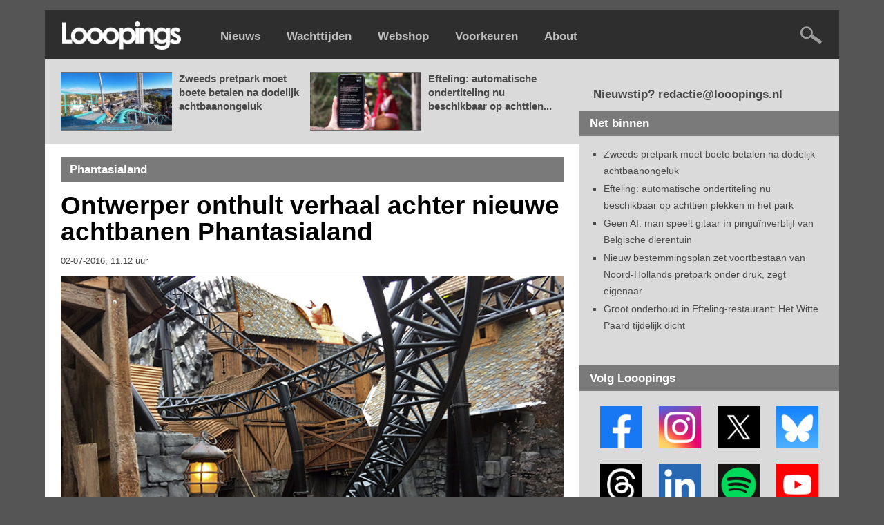

--- FILE ---
content_type: text/html; charset=UTF-8
request_url: https://www.looopings.nl/weblog/5683/Ontwerper-onthult-verhaal-achter-nieuwe-achtbanen-Phantasialand.html
body_size: 49977
content:
<script type="text/javascript" src="https://content.adswag.nl/bcfeed/192c7381-5ea1-4c97-b105-f18064521555.js"></script>
<!DOCTYPE html PUBLIC "-//W3C//DTD XHTML 1.0 Strict//EN" "http://www.w3.org/TR/xhtml1/DTD/xhtml1-strict.dtd">
<html lang="nl">
<html xmlns="http://www.w3.org/1999/xhtml">

<!-- Quis custodiet ipsos custodes? -->


<head>
<base href="https://www.looopings.nl/" />
<title>Ontwerper onthult verhaal achter nieuwe achtbanen Phantasialand - Looopings</title><meta name="keywords" content="looopings, pretpark, attractiepark, themapark, achtbaan, rollercoaster, efteling, walibi, toverland, slagharen, bobbejaanland, plopsa, plopsaland, hellendoorn, drievliet, duinrell, burgers zoo, artis, blijdorp, ouwehands, wildlands, beekse bergen, disneyland, movie park, europa park, phantasialand, wachttijden, nieuws" />
<meta name="description" content="" />
<meta http-equiv="Content-Type" content="text/html; charset=ISO-8859-1" />
<meta http-equiv="content-language" content="nl" />
<meta name="robots" content="index, follow" />
<meta name="robots" content="max-image-preview:large">
<link type="text/css" href="https://www.looopings.nl/css/041combined_styles.css" rel="stylesheet"  />
<!--<link type="text/css" href="https://www.looopings.nl/css/136fonts.css" rel="stylesheet"  />-->
<!--<link type="text/css" href="https://www.looopings.nl/css/001reset.css" rel="stylesheet"  />-->
<meta property="fb:app_id" content="230380241853458" />
<link rel="alternate" title="Looopings" href="https://www.looopings.nl/rss/" type="application/rss+xml">
<link rel="manifest" href="manifest.webmanifest" />
<link rel="icon" type="image/png" sizes="32x32" href="https://www.looopings.nl/img/favicon25.png">
<link rel="shortcut icon" href="https://www.looopings.nl/img/favicon25.png" type="image/x-icon" />
<!-- Apple Touch Icon -->
<link rel="apple-touch-icon" sizes="180x180" href="https://www.looopings.nl/img/favicon25.png">
<!-- Android Icon -->
<link rel="icon" sizes="192x192" href="https://www.looopings.nl/img/favicon25.png">
<!-- MS Edge Icon -->
<meta name="msapplication-TileImage" content="https://www.looopings.nl/img/favicon25.png">
<meta property="og:url" content="https://www.looopings.nl/weblog/5683/Ontwerper-onthult-verhaal-achter-nieuwe-achtbanen-Phantasialand.html" />
<meta property="og:site_name" content="Looopings" />
<meta property="og:type" content="article" /><meta property="og:title" content="Ontwerper onthult verhaal achter nieuwe achtbanen Phantasialand" />
  <meta name="twitter:title" content="Ontwerper onthult verhaal achter nieuwe achtbanen Phantasialand">
  <meta name="twitter:image:alt" content="Ontwerper onthult verhaal achter nieuwe achtbanen Phantasialand"><meta property="og:description" content="Wat is de gedachte achter de twee nieuwe achtbanen van Phantasialand? Weinig bezoekers van het Duitse pretpark zullen doorhebben dat er bij het pas..." /><meta property="og:image" content="https://www.looopings.nl/img/foto/020716verhaal3.jpg" />
<meta name="twitter:image" content="https://www.looopings.nl/img/foto/020716verhaal3.jpg" />
<meta name="twitter:image:width" content="1400">
<meta name="twitter:image:height" content="718">
<meta property="article:published_time"  content="2016-07-02" />
<meta name="twitter:card" content="summary_large_image" />
<meta name="twitter:site" content="@looopings" />
<meta name="twitter:creator" value="@looopings" />
<meta name="twitter:domain" content="Looopings" />
<meta name="twitter:app:id:iphone" content="id601762625">
<link rel="canonical" href="https://www.looopings.nl/weblog/5683/Ontwerper-onthult-verhaal-achter-nieuwe-achtbanen-Phantasialand.html" />
<meta name="google-site-verification" content="VgcZx-0D5NlC7FXHUmkEJaG-HRrbmXXZ5etj1ssSGhM" />
<meta name="facebook-domain-verification" content="5gawqpwugeu4if5dgcx1n8sqsqb6ic" />
<style>
#aEDaQgciTWMC142920260115k {
position: fixed;
overflow: hidden;
display: none;
width: 100%;
height: 100%;
	padding-top: 150px;
	margin-top: -20px;
text-align: center;
	background-color: #2e2e2e;
    line-height: 28px;
    font-family: Arial, sans-serif;
    font-size: 18px;
    color: #ffffff;
 z-index: 9999;
}
</style>
<!-- Google tag (gtag.js) -->
<script async src="https://www.googletagmanager.com/gtag/js?id=G-Q3S7DWNS9D"></script>
<script>
  window.dataLayer = window.dataLayer || [];
  function gtag(){dataLayer.push(arguments);}
  gtag('js', new Date());

  gtag('config', 'G-Q3S7DWNS9D');
</script>
<script src="https://tags.refinery89.com/looopings.js" async></script> 
<script type="text/javascript" async="" src="https://content.adswag.nl/bcfeed/46b8988e-c03e-4474-bc24-6c8532d95097.js"></script>

<script>
document.addEventListener("DOMContentLoaded", () => {

    function hasCookie(name) {
        return document.cookie
            .split(';')
            .some(c => c.trim().startsWith(name + "="));
    }

    if (!hasCookie("r89_stripe_session_id")) return;

    const removeAdDivs = () => {
        [
            "#topad",
            "#bottomad",
            "#contentBillboard",
            ".r89-desktop-leaderboard-btf",
            ".r89-desktop-billboard-atf-article",
            ".r89-desktop-billboard-atf",
            ".r89-desktop-InContent",
            ".r89-mobile-leaderboard",
            ".r89-mobile-rectangle",
            ".r89-mobile-rectangle-infinite",
            ".r89-mobile-rectangle-infinite-long",
            ".r89-mobile-billboard-top",
            ".r89-outstream-video",
            ".r89-mobile-rectangle-mid",
            "#r89-desktop-leaderboard-btf-images-0-wrapper",
            "#r89-desktop-leaderboard-btf-images-1-wrapper",
            "#r89-desktop-leaderboard-btf-images-2-wrapper",
            "#r89-desktop-leaderboard-btf-images-3-wrapper",
            "#r89-desktop-leaderboard-btf-images-4-wrapper",
            "#r89-desktop-leaderboard-btf-images-5-wrapper",
            "#r89-desktop-leaderboard-btf-images-6-wrapper",
            "#r89-desktop-leaderboard-btf-images-7-wrapper",
            "#r89-desktop-leaderboard-btf-images-8-wrapper",
            "#r89-desktop-leaderboard-btf-images-9-wrapper",
            "#r89-desktop-leaderboard-btf-images-10-wrapper",
            "#r89-desktop-leaderboard-btf-images-11-wrapper",
            "#r89-desktop-leaderboard-btf-images-12-wrapper",
            "#r89-desktop-leaderboard-btf-images-13-wrapper",
            "#r89-desktop-leaderboard-btf-images-14-wrapper",
            "#r89-desktop-leaderboard-btf-images-15-wrapper",
            "#r89-desktop-leaderboard-btf-images-16-wrapper",
            "#r89-desktop-leaderboard-btf-images-17-wrapper",
            "#r89-desktop-leaderboard-btf-images-18-wrapper",
            "#r89-desktop-leaderboard-btf-images-19-wrapper",
            "#r89-desktop-leaderboard-btf-images-20-wrapper",
            "#mobileTopAd",
            "#mobileBottomAd"
        ].forEach(sel => {
            document.querySelectorAll(sel).forEach(el => el.remove());
        });
    };

    removeAdDivs();

    const observer = new MutationObserver(removeAdDivs);
    observer.observe(document.body, { childList: true, subtree: true });
});
</script>
</head>
<body>

<div id="fb-root"></div>
<script async defer crossorigin="anonymous" src="https://connect.facebook.net/nl_NL/sdk.js#xfbml=1&version=v22.0&appId=230380241853458"></script>

<div id="aEDaQgciTWMC142920260115k">
 <a href="https://www.looopings.nl"><img src="img/logoleft.png" width="173" height="41" /></a><br /><br />Welkom!<br />Je maakt helaas gebruik van software die onze advertenties blokkeert.<br />Dankzij reclamebanners kan onze website blijven bestaan.<br /><b>Help Looopings door je advertentieblocker op dit domein uit te schakelen.</b><br />De site is dan weer zichtbaar. Bedankt!
</div>

<script src="/rad_singlepageapp.js" type="text/javascript"></script>
<script type="text/javascript">

if(!document.getElementById('dhrQuboSgNpa')){
  document.getElementById('aEDaQgciTWMC142920260115k').style.display='block';
}

</script>

<script>
document.addEventListener('copy', function(e) {
  var selectie = window.getSelection().toString();

  if (selectie.length > 150) {
    var toevoeging = '\n\nDeze tekst is afkomstig van Looopings: lees het volledige artikel op https://www.looopings.nl';
    var gecombineerd = selectie + toevoeging;

    e.clipboardData.setData('text/plain', gecombineerd);
    e.preventDefault(); // Alleen als we aangepaste tekst zetten
  }
});
</script>


<script language="javascript" type="text/javascript">
function showHide(shID) {
   if (document.getElementById(shID)) {
      if (document.getElementById(shID+'-show').style.display != 'none') {
         document.getElementById(shID+'-show').style.display = 'none';
         document.getElementById(shID).style.display = 'block';
      }
      else {
         document.getElementById(shID+'-show').style.display = 'inline';
         document.getElementById(shID).style.display = 'none';
      }
   }
}
</script>

            <div class="menubalk">
            	<div id="menuleft"><a href="https://www.looopings.nl/">
                    <img src="img/logoleft24.png" title="Looopings" alt="Looopings" />                    </a></div>
<div id="menumidden"><a href="https://www.looopings.nl/">Nieuws</a></div>
<div id="menumidden"><a href="https://www.looopings.nl/wachten/">Wachttijden</a></div>
<div id="menumidden"><a href="https://www.pretparkwinkel.nl/specials/looopings" target="_blank">Webshop</a></div>
<div id="menumidden"><a href="https://www.looopings.nl/?cmpscreen">Voorkeuren</a></div>
<div id="menumidden"><a href="about.html">About</a></div>

            	<div id="menuright">
<!--            	<a href="https://www.looopings.nl/weblog/27161/Video-eerste-officiele-beelden-van-de-rit-in-Efteling-attractie-Danse-Macabre.html" target="_blank"><img src="img/zwartekat.png" class="katje" /></a>&nbsp;&nbsp;&nbsp;&nbsp; -->
            	<a href="zoeken.php"><img src="img/searchright.png" alt="Zoeken" title="Zoeken" /></a>
            	</div>
            </div>
            <div class="r89-desktop-billboard-atf-article"></div>
            
            <div id="container">
                        <div id="content-wrapper">
	<div id="content">
	
	<div id="contentCarrousel"><div id="blogCarrousel"><div id="blogCarrouselfoto"><a href="weblog/31624/Zweeds-pretpark-moet-boete-betalen-na-dodelijk-achtbaanongeluk.html"><img src="img/foto/26/0129jetli1.jpg" /></a></div><div id="blogCarrouseltekst"><a href="weblog/31624/Zweeds-pretpark-moet-boete-betalen-na-dodelijk-achtbaanongeluk.html">Zweeds pretpark moet boete betalen na dodelijk achtbaanongeluk</a></div><div id="blogCarrouselfoto"><a href="weblog/31622/Efteling-automatische-ondertiteling-nu-beschikbaar-op-achttien-plekken-in-het-park.html"><img src="img/foto/26/0129roodka.jpg" /></a></div><div id="blogCarrouseltekst"><a href="weblog/31622/Efteling-automatische-ondertiteling-nu-beschikbaar-op-achttien-plekken-in-het-park.html">Efteling: automatische ondertiteling nu beschikbaar op achttien...</a></div></div></div>	<div id="contentBlog"><div class="blogSubtiteltopclean">Phantasialand</div><div id="blogItem"><h1>Ontwerper onthult verhaal achter nieuwe achtbanen Phantasialand</h1><div id="dateline"><h4>02-07-2016, 11.12 uur</h4></div><div id="bovenPlaatje"></div><img src="img/foto/020716verhaal3.jpg" /><div id="bovenPlaatje"></div>
<p><span class="audioVaktxt">AUDIO</span> <b>Wat is de gedachte achter de twee nieuwe achtbanen van Phantasialand? Weinig bezoekers van het Duitse pretpark zullen doorhebben dat er bij het pas geopende themagebied Klugheim een uitgebreid achtergrondverhaal hoort. Ontwerper Eric Daman doet de vertelling uit de doeken.</b></p><p></p><div class="r89-outstream-video"></div><p>
In Klugheim liggen <a href="weblog/5603/Video-wandel-door-het-nieuwe-themagebied-van-Phantasialand.html" target="_blank">lanceerachtbaan Taron en boomerang coaster Raik</a>. Het bijbehorende verhaal begint bij de draak Schneck, een van de mascottes van het park. <i>"Hij heeft een magister de opdracht gegeven om de kracht van de aarde te leren begrijpen"</i>, zegt Daman in gesprek met podcast Ochtend in Pretparkland.</p><div id="zieookRuimte"></div>
<div id="zieookbox">
	<div id="zieookboxleft"><a href="weblog/5603/Video-wandel-door-het-nieuwe-themagebied-van-Phantasialand.html" target="_blank"><img src="img/foto/010716nugaanwe.jpg" alt="Video: wandel door het nieuwe themagebied van Phantasialand" /></a></div>
	<div id="zieookboxright"><span class="zieookkop">ZIE OOK</span><br /><a href="weblog/5603/Video-wandel-door-het-nieuwe-themagebied-van-Phantasialand.html"  target="_blank">Video: wandel door het nieuwe themagebied van Phantasialand</a></div>
</div>
<div class="r89-desktop-InContent"></div><div id="indexRuimte"></div><p>
De magister zocht naar een manier om thermische aardkracht om te zetten in een ander soort energie. <i>"Ambachtslieden en knappe koppen hebben in een dorpje een machine gebouwd om die energie te kunnen verplaatsen en dat is Taron geworden."</i> Daman ziet de multi-launch coaster als <i>"een soort stormram in een fabriek waar aardenergie verwerkt wordt"</i>.<br />
<br />
<b>Speeltje</b><br />
Boomerang coaster Raik, die zowel voor- als achteruit gaat, zou <i>"een speeltje van die knappe koppen"</i> zijn. <i>"De slimmeriken proberen om de tijd voor- en achteruit te laten lopen."</i><br />
<br />
In Klugheim komen ook veel trollen en kobolden voor, die voor overlast zorgen bij het zoeken naar warmte-aders in de basaltrotsen. De bewoners van het dorpje proberen de kwaadaardige wezens daarom te doden. <i>"Ze laten die kobolden vastgebonden drogen in de zon, zodat ze verstenen."</i> In het gebied zijn een paar 'versteende' kobolden te vinden.<br />
<br />
<b>Middeleeuwse gevoelens</b><br />
Klugheim betekent 'slim dorp'. De namen van de achtbanen hebben geen diepere betekenis. <i>"Ze moesten klinken zoals de rides voelen. Het moest middeleeuwse gevoelens opwekken."</i> Phantasialand wilde in ieder geval geen Engelse namen. <i>"Dat smaakt fout in een Duits park."</i> De Belgische ontwerper Daman liet zich naar eigen zeggen inspireren door Game of Thrones en Harry Potter. Hij vindt het niet erg als bezoekers weinig van het verhaal meekrijgen.<br />
<br />
Daman is nog niet klaar met het thema: de naastgelegen wildwaterbaan River Quest krijgt binnenkort nog een opknapbeurt. <i>"De energie uit het verhaal loopt naar de kelders van het dorp, waar er weer andere dingen mee gebeuren. River Quest zal een verandering ondergaan."</i><a href="weblog/5662/Wow-Phantasialand-deelt-indrukwekkende-fotoserie-van-nieuwe-achtbanen.html" target="_blank"></a></p><br /><iframe src="https://open.spotify.com/embed-podcast/episode/0oslZKNEg5PpEKu2zuJvAM" width="100%" height="232" frameborder="0" allowtransparency="true" allow="encrypted-media"></iframe><div id="zieookRuimte"></div><div class="r89-desktop-InContent"></div><div id="zieookRuimte"></div>
<div id="zieookbox">
	<div id="zieookboxleft"><a href="weblog/5662/Wow-Phantasialand-deelt-indrukwekkende-fotoserie-van-nieuwe-achtbanen.html"  target="_blank"><img src="img/foto/270616klugboy6.jpg" alt="Wow: Phantasialand deelt indrukwekkende fotoserie van nieuwe achtbanen" /></a></div>
	<div id="zieookboxright"><span class="zieookkop">ZIE OOK</span><br /><a href="weblog/5662/Wow-Phantasialand-deelt-indrukwekkende-fotoserie-van-nieuwe-achtbanen.html"  target="_blank">Wow: Phantasialand deelt indrukwekkende fotoserie van nieuwe achtbanen</a></div>
</div><script>
document.addEventListener("DOMContentLoaded", function() {
  var link = document.getElementById("kopieerLink");

  function kopieerUrlNaarKlembord(event) {
    event.preventDefault(); // Voorkomt het standaardgedrag van de link
    var url = "https://www.looopings.nl/weblog/5683/Ontwerper-onthult-verhaal-achter-nieuwe-achtbanen-Phantasialand.html"; // Voer hier de gewenste URL in
    navigator.clipboard.writeText(url)
      .then(function() {
        alert("Link gekopieerd: " + url);
      })
      .catch(function(error) {
        console.error("Kopiëren van link mislukt: ", error);
      });
  }

  link.addEventListener("click", kopieerUrlNaarKlembord);
  link.addEventListener("touchend", kopieerUrlNaarKlembord);
});
</script>
<div id="zieookRuimte"></div><div id="indexNavigate"><span class="left">
			<div id="indexNavigatorboxf"><a href="http://www.facebook.com/sharer.php?u=https://www.looopings.nl/weblog/5683/Ontwerper-onthult-verhaal-achter-nieuwe-achtbanen-Phantasialand.html&t=Ontwerper onthult verhaal achter nieuwe achtbanen Phantasialand" target="_blank">Deel op Facebook</a></div>
			<div id="indexNavigatorbox"><a href="https://x.com/intent/tweet/?text=Ontwerper onthult verhaal achter nieuwe achtbanen Phantasialand%20https://www.looopings.nl/weblog/5683/Ontwerper-onthult-verhaal-achter-nieuwe-achtbanen-Phantasialand.html"  target="_blank">Deel op X</a></div>
			<div id="indexNavigatorboxbs"><a href="https://bsky.app/intent/compose?text=Ontwerper onthult verhaal achter nieuwe achtbanen Phantasialand%20https://www.looopings.nl/weblog/5683/Ontwerper-onthult-verhaal-achter-nieuwe-achtbanen-Phantasialand.html"  target="_blank">Deel op Bluesky</a></div>
			<div id="indexNavigatorbox"><a href="https://www.threads.net/intent/post?text=Ontwerper onthult verhaal achter nieuwe achtbanen Phantasialand%20https://www.looopings.nl/weblog/5683/Ontwerper-onthult-verhaal-achter-nieuwe-achtbanen-Phantasialand.html"  target="_blank">Deel op Threads</a></div>
            <div id="indexNavigatorboxl"><a href="https://www.linkedin.com/shareArticle?mini=true&url=https://www.looopings.nl/weblog/5683/Ontwerper-onthult-verhaal-achter-nieuwe-achtbanen-Phantasialand.html&title=Ontwerper onthult verhaal achter nieuwe achtbanen Phantasialand&summary=&source=Looopings" target="_blank">Deel op LinkedIn</a></div>
            <div id="indexNavigatorboxw"><a href="https://wa.me/?text=Ontwerper onthult verhaal achter nieuwe achtbanen Phantasialand%20https://www.looopings.nl/weblog/5683/Ontwerper-onthult-verhaal-achter-nieuwe-achtbanen-Phantasialand.html" target="_blank">Deel via WhatsApp</a></div>
			<div id="indexNavigatorboxe"><a href="mailto:?subject=Ontwerper onthult verhaal achter nieuwe achtbanen Phantasialand&body=https://www.looopings.nl/weblog/5683/Ontwerper-onthult-verhaal-achter-nieuwe-achtbanen-Phantasialand.html"  target="_blank">Deel via e-mail</a></div>
            <div id="indexNavigatorboxe"><a href="#" id="kopieerLink">Link kopiëren</a></div>
			<div id="indexNavigatorboxc"><a href="contact.php" target="_blank">Corrigeer</a></div></span>
			<br>
		</div></div>

<div id="blogAppbox">

<script language="javascript" type="text/javascript">
	if (window.matchMedia('(display-mode: standalone)').matches)
		{
		document.write('Looopings reclamevrij? <a href="/weblog/5683/Ontwerper-onthult-verhaal-achter-nieuwe-achtbanen-Phantasialand.html?cmpscreen">Neem een abonnement</a>');
		}
	else
		{
		document.write('Nieuwstip? Mail <a href="mailto:redactie@looopings.nl">redactie@looopings.nl</a>');
		}
</script>

</div>
<div id="indexRuimte"></div>

<!-- MEER -->

<div class="blogSubtiteltopclean">Meer Phantasialand</div><div id="indexItem"><div id="indexItemfoto"><a href="weblog/31586/Burgemeester-grijpt-niet-in-vuurwerk-Phantasialand-mag-doorgaan--ondanks-aanhoudende-klachten.html"><img src="img/foto/26/0125phlvuur1.jpg" alt="Burgemeester grijpt niet in: vuurwerk Phantasialand mag doorgaan, ondanks aanhoudende klachten" /></a></div><div id="indexItemtitel"><h1><a href="weblog/31586/Burgemeester-grijpt-niet-in-vuurwerk-Phantasialand-mag-doorgaan--ondanks-aanhoudende-klachten.html">Burgemeester grijpt niet in: vuurwerk Phantasialand mag doorgaan, ondanks aanhoudende klachten</a></h1><div id="dateline"><span class="left"><h4>25-01-2026, 14.03 uur</h4></span><span class="right"><h4></h4></span></div></div></div><div id="indexItem"><div id="indexItemfoto"><a href="weblog/31582/Hilarische-vertaalblunder-op-menukaart-Phantasialand-Nog-steeds-water.html"><img src="img/foto/26/0124lfasieij.jpg" alt="Hilarische vertaalblunder op menukaart Phantasialand: 'Nog steeds water'" /></a></div><div id="indexItemtitel"><h1><a href="weblog/31582/Hilarische-vertaalblunder-op-menukaart-Phantasialand-Nog-steeds-water.html">Hilarische vertaalblunder op menukaart Phantasialand: 'Nog steeds water'</a></h1><div id="dateline"><span class="left"><h4>24-01-2026, 17.57 uur</h4></span><span class="right"><h4></h4></span></div></div></div><div id="indexItem"><div id="indexItemfoto"><a href="weblog/31423/Sneeuw-wint-van-staal-lanceerachtbaan-Taron-in-Phantasialand-strandt-tijdens-winterse-rit.html"><img src="img/foto/26/0110sneeutar.jpg" alt="Sneeuw wint van staal: lanceerachtbaan Taron in Phantasialand strandt tijdens winterse rit" /></a><div class="indexItemfototekst"><span class="right"><div id="videoVak"><a href="weblog/31423/Sneeuw-wint-van-staal-lanceerachtbaan-Taron-in-Phantasialand-strandt-tijdens-winterse-rit.html">VIDEO</a></div></span></div></div><div id="indexItemtitel"><h1><a href="weblog/31423/Sneeuw-wint-van-staal-lanceerachtbaan-Taron-in-Phantasialand-strandt-tijdens-winterse-rit.html">Sneeuw wint van staal: lanceerachtbaan Taron in Phantasialand strandt tijdens winterse rit</a></h1><div id="dateline"><span class="left"><h4>10-01-2026, 20.54 uur</h4></span><span class="right"><h4></h4></span></div></div></div><div id="indexItem"><div id="indexItemfoto"><a href="weblog/31270/Kerstcadeautje-van-Phantasialand-muziek-van-winterse-lichtshow-online.html"><img src="img/foto/25/1224pulserook.jpg" alt="Kerstcadeautje van Phantasialand: muziek van winterse lichtshow online" /></a><div class="indexItemfototekst"><span class="right"><div id="videoVak"><a href="weblog/31270/Kerstcadeautje-van-Phantasialand-muziek-van-winterse-lichtshow-online.html">VIDEO</a></div></span></div></div><div id="indexItemtitel"><h1><a href="weblog/31270/Kerstcadeautje-van-Phantasialand-muziek-van-winterse-lichtshow-online.html">Kerstcadeautje van Phantasialand: muziek van winterse lichtshow online</a></h1><div id="dateline"><span class="left"><h4>24-12-2025, 21.12 uur</h4></span><span class="right"><h4></h4></span></div></div></div><div class="r89-desktop-InContent"></div>
<!-- TERUG OF VERDER -->

<div id="indexRuimte"></div>
<div id="indexNavigate"><span class="left">

<div id="indexNavigator"><a href="weblog/5684/Patat-of-friet-Efteling-zwengelt-discussie-per-ongeluk-weer-aan.html">Vorig artikel</a></div></span><span class="right"><div id="indexNavigator"><a href="weblog/5692/Minder-dolfijnen-in-Dolfinarium-Harderwijk-Het-wordt-een-ander-park.html">Volgend artikel</a></div></span></div>

<div id="indexRuimte"></div><div id="indexRuimte"></div>
<div class="blogSubtiteltopclean">Looopings op Instagram<span class="right"><a href="https://www.instagram.com/looopings/" target="_blank"><img src="img/iconinsta25.png" width="21" height="21" alt="Looopings op Instagram" title="Instagram" /></a></span></div>
<div id="socialcontainer">
<!-- LightWidget WIDGET --><script src="https://cdn.lightwidget.com/widgets/lightwidget.js"></script><iframe src="https://cdn.lightwidget.com/widgets/023945b5da985ba69cc6f038aa183278.html" scrolling="no" allowtransparency="true" class="lightwidget-widget" style="width:500px;border:0;overflow:hidden;"></iframe>
</div>

		<div id="indexRuimte"></div>

<!--			<div class="blogSubtiteltopclean">Looopings op Facebook<span class="right"><a href="https://www.facebook.com/looopings/" target="_blank"><img src="img/iconfb25.png" width="21" height="21" alt="Looopings op Facebook" title="Facebook" /></a></span></div>
<div id="socialcontainer">
<div class="fb-page" data-href="https://www.facebook.com/looopings" data-tabs="timeline" data-width="500" data-height="760" data-small-header="false" data-adapt-container-width="true" data-hide-cover="false" data-show-facepile="true"><blockquote cite="https://www.facebook.com/looopings" class="fb-xfbml-parse-ignore"><a href="https://www.facebook.com/looopings">Looopings</a></blockquote></div>
</div>
		<div id="indexRuimte"></div> -->

<!-- <a name="reacties"></a><div class="blogSubtitel">Reacties</div> -->



<!-- time(): 0.0059468746185303 -->


<!-- time(footer begin): 0.0060210227966309 -->
                </div></div>
                                <div id="sidebar">
<div id="bottomad">
<div class="r89-desktop-rectangle-atf"></div>
</div>
                    <div id="top">
                    	<p>
                        Nieuwstip? redactie@looopings.nl</p>

                    </div>
                    <div class="heading">
                        Net binnen
                    </div>
                    <div class="sidebarInnerSmall">
                        <ul>
<li><a href="weblog/31624/Zweeds-pretpark-moet-boete-betalen-na-dodelijk-achtbaanongeluk.html">Zweeds pretpark moet boete betalen na dodelijk achtbaanongeluk</a></li><li><a href="weblog/31622/Efteling-automatische-ondertiteling-nu-beschikbaar-op-achttien-plekken-in-het-park.html">Efteling: automatische ondertiteling nu beschikbaar op achttien plekken in het park</a></li><li><a href="weblog/31612/Geen-AI-man-speelt-gitaar-in-pinguinverblijf-van-Belgische-dierentuin.html">Geen AI: man speelt gitaar ín pinguïnverblijf van Belgische dierentuin</a></li><li><a href="weblog/31621/Nieuw-bestemmingsplan-zet-voortbestaan-van-Noord-Hollands-pretpark-onder-druk--zegt-eigenaar.html">Nieuw bestemmingsplan zet voortbestaan van Noord-Hollands pretpark onder druk, zegt eigenaar</a></li><li><a href="weblog/31616/Groot-onderhoud-in-Efteling-restaurant-Het-Witte-Paard-is-de-komende-weken-dicht.html">Groot onderhoud in Efteling-restaurant: Het Witte Paard tijdelijk dicht</a></li>                        </ul>
                    </div>
<div id="topad"><div class="r89-desktop-hpa-btf"></div></div>

                    <div class="heading">
                        Volg Looopings
                    </div>
                    <div class="sidebarInner">
<a href="https://www.facebook.com/looopings" target="_blank"><img class="social" src="img/follow2021facebook.png" title="Volg Looopings op Facebook" alt="Facebook" /></a>
<a href="https://www.instagram.com/looopings/" target="_blank"><img class="social" src="img/follow2021instagram.png" title="Volg Looopings op Instagram" alt="Instagram" /></a>
<a href="https://x.com/looopings" target="_blank"><img class="social" src="img/followx.png" title="Volg Looopings op X" alt="X" /></a>
<a href="https://bsky.app/profile/looopings.nl" target="_blank"><img class="social" src="img/followblue3.png" title="Volg Looopings op Bluesky" alt="Bluesky" /></a>
<div id="indexRuimte"></div>
<a href="https://www.threads.net/@looopings" target="_blank"><img class="social" src="img/followthreads.png" title="Volg Looopings op Threads" alt="Threads" /></a>
<a href="https://www.linkedin.com/company/looopings/" target="_blank"><img class="social" src="img/follow2021linkedin2.png" title="Volg Looopings op LinkedIn" alt="LinkedIn" /></a>
<a href="https://open.spotify.com/show/4W9KIyW2s1mUuDyaSFHKrV" target="_blank"><img class="social" src="img/followspotify.png" title="Volg Looopings op Spotify" alt="Spotify" /></a>
<a href="https://www.youtube.com/looopings" target="_blank"><img class="social" src="img/follow2021youtube.png" title="Volg Looopings op YouTube" alt="YouTube" /></a>
                    </div>
                    <div class="heading">
                        Laatste video's
                    </div>
                    <div class="sidebarInnerSmall">
                        <ul>
<li><a href="weblog/31612/Geen-AI-man-speelt-gitaar-in-pinguinverblijf-van-Belgische-dierentuin.html">Geen AI: man speelt gitaar ín pinguïnverblijf van Belgische dierentuin</a></li><li><a href="weblog/31611/Video-nieuwe-familieachtbaan-Plopsaland-wordt-getest.html">Video: nieuwe familieachtbaan Plopsaland wordt getest</a></li><li><a href="weblog/31566/Toverland-zet-oude-Troy-muziek-online-luister-twintig-minuten-naar-soundtrack-uit-2007.html">Toverland zet oude Troy-muziek online: luister twintig minuten naar soundtrack uit 2007</a></li><li><a href="weblog/31578/Video-entreegebied-Plopsaland-Belgium-gaat-op-de-schop-voor-flying-theater.html">Video: entreegebied Plopsaland Belgium gaat op de schop voor flying theater</a></li><li><a href="weblog/31559/Nieuwe-theatervoorstelling-in-de-Efteling-vanaf-april-illusieshow-Magicaluna.html">Nieuwe theatervoorstelling in de Efteling vanaf april: illusieshow Magicaluna</a></li>                        </ul>
                    </div>
                    <div id="bottomad"><div class="r89-desktop-rectangle-btf"></div></div>
                    <div class="heading">
                        Laatste audio
                    </div>
                    <div class="sidebarInnerSmall">
                        <ul>
<li><a href="weblog/31550/Dinosaurussen-zijn-big-business-dit-is-het-verhaal-achter-dino-leverancier-World-of-Dinos.html">Dinosaurussen zijn big business: dit is het verhaal achter dino-leverancier World of Dinos</a></li><li><a href="weblog/31463/Francis-van-Broekhuizen-vertelt-hoe-ze-midden-in-de-nacht-in-de-Efteling-was-Tien-keer-dat-rondje-gedaan.html">Francis van Broekhuizen vertelt hoe ze midden in de nacht in de Efteling was: 'Tien keer dat rondje gedaan'</a></li><li><a href="weblog/31025/Zo-wordt-de-Winter-Efteling-opgebouwd-maanden-voorbereiding--nachtwerk-en-kilometers-aan-slingers.html">Zo wordt de Winter Efteling opgebouwd: maanden voorbereiding, nachtwerk en kilometers aan slingers</a></li><li><a href="weblog/30646/Hoe-kijkt-ontwerper-Sander-de-Bruijn-naar-de-kale-overkapping-bij-het-Efteling-Grand-Hotel-Nog-niet-helemaal-klaar.html">Hoe kijkt ontwerper Sander de Bruijn naar de kale overkapping bij het Efteling Grand Hotel? 'Nog niet helemaal klaar'</a></li><li><a href="weblog/30828/Scherpe-kritiek-op-opvallende-nieuwe-rijkborden-in-de-Efteling-Heel-erg-onnodig-en-overdadig.html">Scherpe kritiek op opvallende nieuwe rijkborden in de Efteling: 'Heel erg onnodig en overdadig'</a></li>                        </ul>
                    </div>


<!--                    <div class="heading">
                        Webshop
                    </div>
                    <div class="sidebarInner">
                    <a href="https://www.pretparkwinkel.nl/brands/looopings" target="_blank"><img src="img/depinbanner.jpg" width="338" /></a>                    </div> -->
                    <div class="heading">
                        Meer nieuws
                    </div>
                    <div class="sidebarInnerSmall">
                        <ul>
<li><a href="weblog/31615/Voorproefje-op-Disney-Adventure-World-Disneyland-Paris-onthult-nieuwe-plattegrond.html">Voorproefje op Disney Adventure World: Disneyland Paris onthult nieuwe plattegrond</a></li><li><a href="weblog/31613/Vlaams-mensenrechteninstituut-Bellewaerde-discrimineert-bezoekers-met-autisme.html">Vlaams mensenrechteninstituut: Bellewaerde discrimineert bezoekers met autisme</a></li><li><a href="weblog/31517/Twee-bezoekers-veroordeeld--twee-vrijgesproken-na-vechtpartij-in-Attractiepark-Slagharen.html">Twee bezoekers veroordeeld, twee vrijgesproken na vechtpartij in Attractiepark Slagharen</a></li><li><a href="weblog/31611/Video-nieuwe-familieachtbaan-Plopsaland-wordt-getest.html">Video: nieuwe familieachtbaan Plopsaland wordt getest</a></li><li><a href="weblog/31610/Ontmoet-Anna-en-Elsa-in-Disneyland-Paris-eerste-beelden-van-nieuwe-meet-and-greet-locatie.html">Ontmoet Anna en Elsa in Disneyland Paris: eerste beelden van nieuwe meet-and-greet-locatie</a></li><li><a href="weblog/31607/Afscheid-van-een-klassieker-ruim-honderd-jaar-oude-achtbaan-gaat-niet-meer-open.html">Afscheid van een klassieker: ruim honderd jaar oude achtbaan gaat niet meer open</a></li><li><a href="weblog/31606/Twee-attracties-in-Duits-pretpark-tijdelijk-dicht-er-wordt-een-nieuwe-achtbaan-gebouwd.html">Twee attracties in Duits pretpark tijdelijk dicht: er wordt een nieuwe achtbaan gebouwd</a></li><li><a href="weblog/31603/Dierverzorger-gebeten-door-haai-in-groot-Frans-aquarium.html">Dierverzorger gebeten door haai in groot Frans aquarium</a></li><li><a href="weblog/31604/Belgische-dierentuin-Pairi-Daiza-vraagt-7-euro-bovenop-de-entreeprijs-voor-toegang-tot-tropische-kas.html">Belgische dierentuin Pairi Daiza vraagt 7 euro bovenop de entreeprijs voor toegang tot tropische kas</a></li><li><a href="weblog/31600/Disneyland-Paris-brengt-pin-uit-om-te-vieren-dat-Frozen-gebied-over-twee-maanden-opengaat.html">Disneyland Paris brengt pin uit om te vieren dat Frozen-gebied over twee maanden opengaat</a></li>                        </ul>
                    </div>

<div id="bottomad"><div class="r89-desktop-rectangle-btf"></div></div>

                    
	</div>		</div>
<!--		<div id="contentoverviewBlog">
 <div class="vak-bommelwereld">
  <div class="heading-bommelwereld">Bommelwereld</div>
  <div class="inner-bommelwereld">
    <ul>
<li><a href="weblog/31329/Bezoekersaantallen-van-Bommelwereld-op-schema-teller-staat-na-drie-maanden-al-op-35-000.html">Bezoekersaantallen van Bommelwereld op schema: teller staat na drie maanden al op 35.000</a></li><li><a href="weblog/31328/Kerstshow-in-nieuw-pretpark-Bommelwereld-gaat-over-een-magische-blokfluit.html">Kerstshow in nieuw pretpark Bommelwereld gaat over een magische blokfluit</a></li><li><a href="weblog/31148/Nieuw-pretpark-Bommelwereld-voor-het-eerst-s-avonds-open-winteravonden-in-de-kerstvakantie.html">Nieuw pretpark Bommelwereld voor het eerst 's avonds open: winteravonden in de kerstvakantie</a></li><li><a href="weblog/30932/Nieuw-pretpark-Bommelwereld-start-abonnementsverkoop-vanaf-80-euro-per-jaar.html">Nieuw pretpark Bommelwereld start abonnementsverkoop: vanaf 80 euro per jaar</a></li><li><a href="weblog/30923/Nieuw-pretpark-Bommelwereld-heeft-een-eigen-biertje--met-honing.html">Nieuw pretpark Bommelwereld heeft een eigen biertje, met honing</a></li><li><a href="weblog/30380/Video-nu-ook-shows-met-Bommel-en-Tom-Poes-in-nieuw-pretpark-Bommelwereld.html">Video: nu ook shows met Bommel en Tom Poes in nieuw pretpark Bommelwereld</a></li><li><a href="weblog/30603/Bommelwereld-al-vijf-dagen-op-rij-uitverkocht-kaartverkoop-stopgezet.html">Bommelwereld al vijf dagen op rij uitverkocht: kaartverkoop stopgezet</a></li><li><a href="weblog/30560/Nieuw-pretpark-Bommelwereld-erg-tevreden-over-bezoekersaantallen-in-eerste-twee-weken.html">Nieuw pretpark Bommelwereld 'erg tevreden' over bezoekersaantallen in eerste twee weken</a></li>    </ul>
  </div>
</div>
	</div> -->
		
		

<!-- time(footer cache begin): 0.023036956787109 -->

<!-- Romke.NL cache/footer.html was last modified: January 29 2026 13:51:00. -->
<!-- Romke.NL cache/footer.html file younger than half hours -->
					<div id="contentoverviewBlog">
						<div id="overviewVak">
							<div id="overviewHeading">Efteling</div>
							<div id="overviewInner">
								<ul>
									<li><a href="weblog/31622/Efteling-automatische-ondertiteling-nu-beschikbaar-op-achttien-plekken-in-het-park.html">Efteling: automatische ondertiteling nu beschikbaar op achttien plekken in het park</a></li><li><a href="weblog/31616/Groot-onderhoud-in-Efteling-restaurant-Het-Witte-Paard-is-de-komende-weken-dicht.html">Groot onderhoud in Efteling-restaurant: Het Witte Paard tijdelijk dicht</a></li><li><a href="weblog/31593/Soldaat-van-Oranje-stopt-na-zestien-jaar-Efteling-show-Caro-wordt-langstlopende-theatershow.html">Soldaat van Oranje stopt na zestien jaar: Efteling-show Caro wordt langstlopende theatershow</a></li>
								</ul>
							</div>
							<div id="overviewHeading">Duinrell</div>
							<div id="overviewInner">
								<ul>
									<li><a href="weblog/31494/Dit-wordt-de-nieuwe-attractie-van-Duinrell-pretpark-bestelt-driftmolen.html">Dit wordt de nieuwe attractie van Duinrell: pretpark bestelt driftmolen</a></li><li><a href="weblog/31474/Bungalow-Duinrell-volledig-uitgebrand-huisje-werd-bewoond-door-asielzoekers.html">Bungalow Duinrell volledig uitgebrand: huisje werd bewoond door asielzoekers</a></li><li><a href="weblog/31425/Niet-alleen-de-Kikker8baan-Duinrell-opent-in-2026-nog-een-nieuwe-attractie.html">Niet alleen de Kikker8baan: Duinrell opent in 2026 nóg een nieuwe attractie</a></li>
								</ul>
							</div>
							<div id="overviewHeading">Disneyland Paris</div>
							<div id="overviewInner">
								<ul>
									<li><a href="weblog/31615/Voorproefje-op-Disney-Adventure-World-Disneyland-Paris-onthult-nieuwe-plattegrond.html">Voorproefje op Disney Adventure World: Disneyland Paris onthult nieuwe plattegrond</a></li><li><a href="weblog/31610/Ontmoet-Anna-en-Elsa-in-Disneyland-Paris-eerste-beelden-van-nieuwe-meet-and-greet-locatie.html">Ontmoet Anna en Elsa in Disneyland Paris: eerste beelden van nieuwe meet-and-greet-locatie</a></li><li><a href="weblog/31600/Disneyland-Paris-brengt-pin-uit-om-te-vieren-dat-Frozen-gebied-over-twee-maanden-opengaat.html">Disneyland Paris brengt pin uit om te vieren dat Frozen-gebied over twee maanden opengaat</a></li>
								</ul>
							</div>
						</div>
						<div id="overviewVak">
							<div id="overviewHeading">Toverland</div>
							<div id="overviewInner">
								<ul>
									<li><a href="weblog/31566/Toverland-zet-oude-Troy-muziek-online-luister-twintig-minuten-naar-soundtrack-uit-2007.html">Toverland zet oude Troy-muziek online: luister twintig minuten naar soundtrack uit 2007</a></li><li><a href="weblog/31504/Limburgse-krant-schrijft-dat-Donald-Trump-oog-heeft-laten-vallen-op-Toverland.html">Limburgse krant schrijft dat Donald Trump oog heeft laten vallen op Toverland</a></li><li><a href="weblog/31457/Toverland-brengt-actie-terug-grootouder-gratis-mee-in-voorseizoen-2026.html">Toverland brengt actie terug: grootouder gratis mee in voorseizoen 2026</a></li>
								</ul>
							</div>
							<div id="overviewHeading">Plopsa Group</div>
							<div id="overviewInner">
								<ul>
									<li><a href="weblog/31611/Video-nieuwe-familieachtbaan-Plopsaland-wordt-getest.html">Video: nieuwe familieachtbaan Plopsaland wordt getest</a></li><li><a href="weblog/31591/Plopsa-zou-nieuwe-regels-invoeren-voor-bezoekers-met-autisme--maar-deadline-werd-niet-gehaald.html">Plopsa zou nieuwe regels invoeren voor bezoekers met autisme, maar deadline werd niet gehaald</a></li><li><a href="weblog/31578/Video-entreegebied-Plopsaland-Belgium-gaat-op-de-schop-voor-flying-theater.html">Video: entreegebied Plopsaland Belgium gaat op de schop voor flying theater</a></li>
								</ul>
							</div>
							<div id="overviewHeading">Phantasialand</div>
							<div id="overviewInner">
								<ul>
									<li><a href="weblog/31586/Burgemeester-grijpt-niet-in-vuurwerk-Phantasialand-mag-doorgaan--ondanks-aanhoudende-klachten.html">Burgemeester grijpt niet in: vuurwerk Phantasialand mag doorgaan, ondanks aanhoudende klachten</a></li><li><a href="weblog/31582/Hilarische-vertaalblunder-op-menukaart-Phantasialand-Nog-steeds-water.html">Hilarische vertaalblunder op menukaart Phantasialand: 'Nog steeds water'</a></li><li><a href="weblog/31423/Sneeuw-wint-van-staal-lanceerachtbaan-Taron-in-Phantasialand-strandt-tijdens-winterse-rit.html">Sneeuw wint van staal: lanceerachtbaan Taron in Phantasialand strandt tijdens winterse rit</a></li>
								</ul>
							</div>
						</div>

						<div id="overviewVak">
							<div id="overviewHeading">Walibi Holland</div>
							<div id="overviewInner">
								<ul>
									<li><a href="weblog/31573/Fotos-Walibi-Holland-haalt-frisbee-attractie-uit-elkaar.html">Foto's: Walibi Holland haalt frisbee-attractie uit elkaar</a></li><li><a href="weblog/31444/Rollercoaster-Run-in-Walibi-Holland-krijgt-nieuwe-afstand-10-kilometer.html">Rollercoaster Run in Walibi Holland krijgt nieuwe afstand: 10 kilometer</a></li><li><a href="weblog/31391/Walibi-Holland-extra-dagje-Bright-Nights-gaat-niet-door-vanwege-sneeuw.html">Walibi Holland: extra dagje Bright Nights gaat niet door vanwege sneeuw</a></li>
								</ul>
							</div>
							<div id="overviewHeading">Walibi Belgium</div>
							<div id="overviewInner">
								<ul>
									<li><a href="weblog/31470/Walibi-Belgium-gooit-6-euro-bovenop-de-entreeprijs-in-2026.html">Walibi Belgium gooit 6 euro bovenop de entreeprijs in 2026</a></li><li><a href="weblog/31293/Lanceerachtbaan-Walibi-Belgium-vastgelopen-op-onhandige-plek-na-de-looping.html">Lanceerachtbaan Walibi Belgium vastgelopen op onhandige plek: na de looping</a></li><li><a href="weblog/30887/Fotos-Walibi-Belgium-kleedt-nieuw-themagebied-Dock-World-voor-het-eerst-aan-in-kerstsferen.html">Foto's: Walibi Belgium kleedt nieuw themagebied Dock World voor het eerst aan in kerstsferen</a></li>
								</ul>
							</div>
							<div id="overviewHeading">Movie Park Germany</div>
							<div id="overviewInner">
								<ul>
									<li><a href="weblog/31001/Epische-finale-van-kerstshow-Movie-Park-vuurwerkfontein-vastgemaakt-aan-achtbaantrein.html">Epische finale van kerstshow Movie Park: vuurwerkfontein vastgemaakt aan achtbaantrein</a></li><li><a href="weblog/30980/Nieuwe-kerstattractie-Movie-Park-laat-bezoekers-per-trein-naar-de-Noordpool-reizen.html">Nieuwe kerstattractie: Movie Park laat bezoekers per trein naar de Noordpool reizen</a></li><li><a href="weblog/30770/Ho-Ho-Hollywood-op-23-dagen-Kerstmis-in-Movie-Park-Germany--dit-is-het-programma.html">Ho-Ho-Hollywood: 23 dagen Kerstmis in Movie Park Germany, dit is het programma</a></li>
								</ul>
							</div>
						</div>
						<div id="overviewVak">
							<div id="overviewHeading">Attractiepark Slagharen</div>
							<div id="overviewInner">
								<ul>
									<li><a href="weblog/31517/Twee-bezoekers-veroordeeld--twee-vrijgesproken-na-vechtpartij-in-Attractiepark-Slagharen.html">Twee bezoekers veroordeeld, twee vrijgesproken na vechtpartij in Attractiepark Slagharen</a></li><li><a href="weblog/31564/Nieuwe-attractie-in-Slagharen-gaat-Sky-Sifter-heten-achtergrondverhaal-over-geobsedeerde-sheriff.html">Nieuwe attractie in Slagharen gaat Sky Sifter heten: achtergrondverhaal over geobsedeerde sheriff</a></li><li><a href="weblog/31473/Klassieke-Slagharen-attractie-afgebroken-voor-opknapbeurt.html">Klassieke Slagharen-attractie afgebroken voor opknapbeurt</a></li>
								</ul>
							</div>
							<div id="overviewHeading">Bobbejaanland</div>
							<div id="overviewInner">
								<ul>
									<li><a href="weblog/31471/Entreeprijs-Bobbejaanland-omhoog-bijna-50-euro-per-persoon.html">Entreeprijs Bobbejaanland omhoog: bijna 50 euro per persoon</a></li><li><a href="weblog/31357/Karretje-van-Bobbejaanland-achtbaan-Naga-Bay-vastgelopen-in-de-sneeuw.html">Karretje van Bobbejaanland-achtbaan Naga Bay vastgelopen in de sneeuw</a></li><li><a href="weblog/30945/Bobbejaanland-past-boekhouding-aan-ingreep-van-bijna-48-miljoen-euro.html">Bobbejaanland past boekhouding aan: ingreep van bijna 48 miljoen euro</a></li>
								</ul>
							</div>
							<div id="overviewHeading">Europa-Park</div>
							<div id="overviewInner">
								<ul>
									<li><a href="weblog/31572/Na-25-jaar-Europa-Park-stopt-samenwerking-met-Mercedes-Benz-bij-Silver-Star.html">Na 25 jaar: Europa-Park stopt samenwerking met Mercedes-Benz bij Silver Star</a></li><li><a href="weblog/31542/Europa-Park-keert-stilletjes-terug-naar-oude-mascottes-nieuwe-look-nergens-meer-te-zien.html">Europa-Park keert stilletjes terug naar oude mascottes: nieuwe look nergens meer te zien</a></li><li><a href="weblog/31546/Octopus-Snorri-verovert-het-witte-doek-nieuwe-4D-film-in-Europa-Park.html">Octopus Snorri verovert het witte doek: nieuwe 4D-film in Europa-Park</a></li>
								</ul>
							</div>
						</div>
					</div>
		
	<div id="footerAsSeenOn"><span class="asseentitel">Looopings verscheen eerder bij o.a.:</span><br />
		<img src="img/logos/nos.png" class="asseenon" alt="NOS" />
		<img src="img/logos/nunl.png" class="asseenon" alt="NU.nl" />
		<img src="img/logos/rtlnieuws.png" class="asseenon" alt="RTL Nieuws" />
		<img src="img/logos/ad.png" class="asseenon" alt="AD" />
		<img src="img/logos/detelegraaf.png" class="asseenon" alt="De Telegraaf" />
		<img src="img/logos/devolkskrant.png" class="asseenon" alt="de Volkskrant" />
		<img src="img/logos/nrchandelsblad.png" class="asseenon" alt="NRC Handelsblad" />
		<img src="img/logos/eenvandaag.png" class="asseenon" alt="EenVandaag" />
		<img src="img/logos/hartvannederland.png" class="asseenon" alt="Hart van Nederland" />
		<img src="img/logos/editienl.png" class="asseenon" alt="Editie NL" />
		<img src="img/logos/anp.png" class="asseenon" alt="ANP" />
		<img src="img/logos/radio1.png" class="asseenon" alt="NPO Radio 1" />
		<img src="img/logos/radio2.png" class="asseenon" alt="NPO Radio 2" />
		<img src="img/logos/npo3fm.png" class="asseenon" alt="NPO 3FM" />
		<img src="img/logos/vprogids.png" class="asseenon" alt="VPRO Gids" />
		<img src="img/logos/bnr.png" class="asseenon" alt="BNR Nieuwsradio" />
		<img src="img/logos/tweakers.png" class="asseenon" alt="Tweakers" />
		<img src="img/logos/538.png" class="asseenon" alt="Radio 538" />
		<img src="img/logos/radio10.png" class="asseenon" alt="Radio 10" />
		<img src="img/logos/omroepbrabant.png" class="asseenon" alt="Omroep Brabant" />
		<img src="img/logos/l1nieuws.png" class="asseenon" alt="L1 Nieuws" />
		<img src="img/logos/omroepflevolanda.png" class="asseenon" alt="Omroep Flevoland" />
		<img src="img/logos/omroepwest25.png" class="asseenon" alt="Omroep West" />
		<img src="img/logos/omroepgelderland.png" class="asseenon" alt="Omroep Gelderland" />
		<img src="img/logos/rtvoost.png" class="asseenon" alt="RTV Oost" />
		<img src="img/logos/rtvdrenthe.png" class="asseenon" alt="RTV Drenthe" />
		<img src="img/logos/dagbladvanhetnoorden.png" class="asseenon" alt="Dagblad van het Noorden" />
		<img src="img/logos/delimburgera.png" class="asseenon" alt="De Limburger" />
		<img src="img/logos/degelderlander.png" class="asseenon" alt="de Gelderlander" />
		<img src="img/logos/destentor.png" class="asseenon" alt="de Stentor" />
		<img src="img/logos/tubantia.png" class="asseenon" alt="Tubantia" />
		<img src="img/logos/bd.png" class="asseenon" alt="BD" />
		<img src="img/logos/ed.png" class="asseenon" alt="ED" />
		<img src="img/logos/bndestem.png" class="asseenon" alt="BN DeStem" />
		<img src="img/logos/hln.png" class="asseenon" alt="Het Laatste Nieuws" />
		<img src="img/logos/hetnieuwsblad.png" class="asseenon" alt="Het Nieuwsblad" />
		<img src="img/logos/demorgen.png" class="asseenon" alt="De Morgen" />
		<img src="img/logos/gazetvanantwerpen.png" class="asseenon" alt="Gazet van Antwerpen" />
		<img src="img/logos/hetbelangvanlimburg.png" class="asseenon" alt="Het Belang van Limburg" />
		<img src="img/logos/sudinfobea.png" class="asseenon" alt="Sudinfo.be" />
	</div>
		<div id="footerLinks">
			<div id="vak"><span class="kopjes">Looopings<br /><a href="https://www.looopings.nl/">Nieuws</a><br /><a href="https://www.looopings.nl/wachten/">Wachttijden</a><br /><a href="https://www.pretparkwinkel.nl/specials/looopings" target="_blank">Webshop</a><br /><a href="about.html">About</a><br /><a href="https://www.looopings.nl/?cmpscreen">Voorkeuren</a></span></div>
		    <div id="vak"><span class="kopjes">Extern<br /><a href="app.html">Looopings-app</a><br /><a href="https://www.looopings.nl/rss/" target="_blank">RSS-feed</a><br /><a href="https://www.looopings.nl/playlist/" target="_blank">Spotify-playlist</a><br /><a href="https://www.youtube.com/looopings" target="_blank">YouTube</a></span></div>
		    	<div id="vak"><span class="kopjes">Podcast<br /><a href="https://www.looopings.nl/podcast/">Alle afleveringen</a><br /><a href="https://open.spotify.com/show/4W9KIyW2s1mUuDyaSFHKrV" target="_blank">Spotify</a><br /><a href="https://podcasts.apple.com/nl/podcast/looopings-podcast/id1474536110?l=nl" target="_blank">Apple Podcasts</a><br /><a href="https://podimo.com/nl/shows/c6bac29f-d182-4476-a42e-5ca3f063e4a4" target="_blank">Podimo</a></span></div>
		    <div id="vak"><span class="kopjes">Social media<br /><a href="https://www.facebook.com/looopings" target="_blank">Facebook</a><br />
		        <a href="https://www.instagram.com/looopings/" target="_blank">Instagram</a><br />
                <a href="https://x.com/looopings" target="_blank">X</a><br />
                <a href="https://bsky.app/profile/looopings.nl" target="_blank">Bluesky</a><br />
				<a href="https://www.threads.net/@looopings" target="_blank">Threads</a><br />
                <a href="https://www.linkedin.com/company/looopings/" target="_blank">LinkedIn</a>
            </span></div>
		    <div id="vak"><span class="kopjes">Contact<br /><a href="contact.html">Mail de redactie</a><br /><a href="pers.html">Pers</a><br /><a href="adverteren.html">Adverteren</a><br /><br />Rewind<br /><a href="https://x.com/looopingsrewind" target="_blank">X</a></span></div>
		    <div id="right"><a href="https://www.looopings.nl/"><img src="img/logoright2021.png" width="140" height="33" title="Looopings" alt="Looopings" /></a><br /><span class="omschrijving">Al meer dan 15 jaar dagelijks het laatste nieuws over Europese pretparken, achtbanen, dierentuinen, kermissen en andere dagattracties.<!--<img src="https://dev1.trafficgrid.eu/1.png" style="height: 1px; width: 1px">--></span></div>
	    </div>
</div>

    </body>
</html>

<script type="text/javascript">

  var _gaq = _gaq || [];
  _gaq.push(['_setAccount', 'UA-3934618-12']);
  _gaq.push(['_trackPageview']);

  (function() {
    var ga = document.createElement('script'); ga.type = 'text/javascript'; ga.async = true;
    ga.src = ('https:' == document.location.protocol ? 'https://ssl' : 'http://www') + '.google-analytics.com/ga.js';
    var s = document.getElementsByTagName('script')[0]; s.parentNode.insertBefore(ga, s);
  })();

</script>



<!-- time(footer with cache end): 0.023283958435059 -->


--- FILE ---
content_type: text/html; charset=utf-8
request_url: https://open.spotify.com/embed-podcast/episode/0oslZKNEg5PpEKu2zuJvAM
body_size: 3436
content:
<!DOCTYPE html><html lang="en"><head><meta charSet="utf-8" data-next-head=""/><meta name="viewport" content="width=device-width" data-next-head=""/><title data-next-head=""></title><link rel="icon" href="/favicon.ico" data-next-head=""/><link rel="preload" href="https://embed-cdn.spotifycdn.com/_next/static/css/7914bff56eb925e2.css" as="style"/><link rel="preload" href="https://embed-cdn.spotifycdn.com/_next/static/css/36cf4511801a9b79.css" as="style"/><link rel="preload" href="https://embed-cdn.spotifycdn.com/_next/static/css/ae32f96e98989242.css" as="style"/><meta name="sentry-trace" content="1a7f28a9ecc2ca5c119223e846050576-5bf1969a15394d14-0"/><meta name="baggage" content="sentry-environment=production,sentry-release=8860aece609540f4203eff844739a545d837fbca,sentry-public_key=4cc707ab12ea4779b417479c0550a5cb,sentry-trace_id=1a7f28a9ecc2ca5c119223e846050576,sentry-org_id=22381,sentry-sampled=false,sentry-sample_rand=0.7479739081686216,sentry-sample_rate=0"/><link rel="stylesheet" href="https://embed-cdn.spotifycdn.com/_next/static/css/7914bff56eb925e2.css" data-n-g=""/><link rel="stylesheet" href="https://embed-cdn.spotifycdn.com/_next/static/css/36cf4511801a9b79.css" data-n-p=""/><link rel="stylesheet" href="https://embed-cdn.spotifycdn.com/_next/static/css/ae32f96e98989242.css" data-n-p=""/><noscript data-n-css=""></noscript><script defer="" noModule="" src="https://embed-cdn.spotifycdn.com/_next/static/chunks/polyfills-42372ed130431b0a.js"></script><script src="https://embed-cdn.spotifycdn.com/_next/static/chunks/webpack-9ff48e4caec82fc7.js" defer=""></script><script src="https://embed-cdn.spotifycdn.com/_next/static/chunks/framework-06746325465d6acb.js" defer=""></script><script src="https://embed-cdn.spotifycdn.com/_next/static/chunks/main-c3dc5c92ef436883.js" defer=""></script><script src="https://embed-cdn.spotifycdn.com/_next/static/chunks/pages/_app-128ad68c3e30c67d.js" defer=""></script><script src="https://embed-cdn.spotifycdn.com/_next/static/chunks/c74a394c-e24855accc540de9.js" defer=""></script><script src="https://embed-cdn.spotifycdn.com/_next/static/chunks/956ba4ca-0c87f12d5cae4c6b.js" defer=""></script><script src="https://embed-cdn.spotifycdn.com/_next/static/chunks/6949-f7a6946275ce426e.js" defer=""></script><script src="https://embed-cdn.spotifycdn.com/_next/static/chunks/9567-3aa52b20ac3d0818.js" defer=""></script><script src="https://embed-cdn.spotifycdn.com/_next/static/chunks/6754-b57e72558a4cd895.js" defer=""></script><script src="https://embed-cdn.spotifycdn.com/_next/static/chunks/5500-a3a60c358e823d02.js" defer=""></script><script src="https://embed-cdn.spotifycdn.com/_next/static/chunks/pages/episode/%5Bid%5D-1c4787b0fee37297.js" defer=""></script><script src="https://embed-cdn.spotifycdn.com/_next/static/fdb7a23c-c5ef-4e2e-84d4-d448e27df8dc/_buildManifest.js" defer=""></script><script src="https://embed-cdn.spotifycdn.com/_next/static/fdb7a23c-c5ef-4e2e-84d4-d448e27df8dc/_ssgManifest.js" defer=""></script></head><body><div id="__next"><div style="--image-src:url(&#x27;https://image-cdn-fa.spotifycdn.com/image/ab67656300005f1f129b1f32b3e620c81f6eacd9&#x27;)" data-testid="main-page"><base target="_blank"/><style data-emotion="css-global fdjozx">body{color:rgb(255, 255, 255);}h1,h2{margin:0;font-size:initial;font-weight:normal;}.no-focus-outline *:focus{outline:0;}button{margin:0;border:0;padding:0;color:inherit;background-color:transparent;cursor:pointer;}button:focus-visible{outline:#3673d4 auto 5px!important;border-bottom:none!important;}button::after{border-bottom:none!important;}a{color:rgb(255, 255, 255);-webkit-text-decoration:none;text-decoration:none;}a:focus-visible{-webkit-text-decoration:underline!important;text-decoration:underline!important;}button{-webkit-user-select:none;-moz-user-select:none;-ms-user-select:none;user-select:none;}</style><div data-testid="embed-widget-container" class="encore-dark-theme encore-layout-themes EpisodeOrShowWidget_widgetContainer__pXtAi" style="--dynamic-opacity:1;--dynamic-background-base:rgba(40, 80, 88, 255);--dynamic-background-tinted:rgba(0, 41, 48, 255);--dynamic-background-tinted-50:rgba(0, 41, 48, 0.5);--background-base:rgba(40, 80, 88, 255);--background-tinted:rgba(0, 41, 48, 255);--text-base:rgba(255, 255, 255, 255);--text-bright-accent:rgba(255, 255, 255, 255);--text-subdued:rgba(170, 213, 222, 255)"><div class="BackgroundColorContainer_backgroundColorContainer__YZSQ7"></div><div data-testid="initialized-false" class="EpisodeOrShowWidget_singleGridContainer__PY2uT"><div class="EpisodeOrShowWidget_coverArtContainer__65Ei9"><div aria-hidden="true" class="CoverArtBase_coverArt__ne0XI CoverArtSingle_coverArtSingle__KLcKa"></div></div><div class="EpisodeOrShowWidget_spotifyLogoContainer__UqGD_"><a title="Play on Spotify" href="https://open.spotify.com" role="button" aria-label="Play on Spotify" data-testid="spotify-logo"><svg data-encore-id="icon" role="img" aria-hidden="true" class="e-91185-icon e-91185-baseline" style="--encore-icon-fill:var(--text-base, #000000);--encore-icon-height:var(--encore-graphic-size-decorative-larger);--encore-icon-width:var(--encore-graphic-size-decorative-larger)" viewBox="0 0 24 24"><path d='M12.438 1.009C6.368.769 1.251 5.494 1.008 11.565c-.24 6.07 4.485 11.186 10.556 11.426 6.07.242 11.185-4.484 11.427-10.554S18.507 1.251 12.438 1.009m4.644 16.114a.657.657 0 0 1-.897.246 13.2 13.2 0 0 0-4.71-1.602 13.2 13.2 0 0 0-4.968.242.658.658 0 0 1-.31-1.278 14.5 14.5 0 0 1 5.46-.265c1.837.257 3.579.851 5.177 1.76.315.178.425.58.246.896zm1.445-2.887a.853.853 0 0 1-1.158.344 16.2 16.2 0 0 0-5.475-1.797 16.2 16.2 0 0 0-5.758.219.855.855 0 0 1-1.018-.65.85.85 0 0 1 .65-1.018 17.9 17.9 0 0 1 6.362-.241 17.9 17.9 0 0 1 6.049 1.985c.415.224.57.743.344 1.158zm1.602-3.255a1.05 1.05 0 0 1-1.418.448 19.7 19.7 0 0 0-6.341-2.025 19.6 19.6 0 0 0-6.655.199 1.05 1.05 0 1 1-.417-2.06 21.7 21.7 0 0 1 7.364-.22 21.7 21.7 0 0 1 7.019 2.24c.515.268.715.903.448 1.418'/></svg></a></div><div class="EpisodeOrShowWidget_metadataWrapper__pJ9rE"><h1 class="e-91185-text encore-text-body-medium TitleAndSubtitle_title__Nwyku" data-encore-id="text" data-testid="entity-title"><div class="Marquee_container__CV7du"><div class="Marquee_scrollableContainer__mcSox"><div class="Marquee_inner__UKCZf"><a href="" class="e-91185-text-link e-91185-baseline e-91185-overflow-wrap-anywhere encore-internal-color-text-base e-91185-text-link--standalone e-91185-text-link--use-focus" data-encore-id="textLink">OiP 7-52 - Eric Daman over Klugheim</a></div></div></div></h1><span class="EpisodeOrShowWidget_labelsAndSubtitle__Ke6t9"><h2 class="TitleAndSubtitle_subtitle__P1cxq" data-testid="subtitle"><div class="Marquee_container__CV7du"><div class="Marquee_scrollableContainer__mcSox"><div class="Marquee_inner__UKCZf"><span class="TitleAndSubtitle_wrapper__xndXC"><span class="e-91185-text encore-text-body-small-bold encore-internal-color-text-subdued TitleAndSubtitle_separator__4WdMW" data-encore-id="text" aria-hidden="true">·</span><a href="" class="e-91185-text-link e-91185-baseline e-91185-overflow-wrap-anywhere encore-internal-color-text-subdued e-91185-text-link--standalone e-91185-text-link--use-focus" data-encore-id="textLink" dir="auto">Ochtend in Pretparkland</a></span></div></div></div></h2></span></div></div></div></div></div><script id="__NEXT_DATA__" type="application/json">{"props":{"pageProps":{"state":{"data":{"entity":{"type":"episode","name":"OiP 7-52 - Eric Daman over Klugheim","uri":"spotify:episode:0oslZKNEg5PpEKu2zuJvAM","id":"0oslZKNEg5PpEKu2zuJvAM","title":"OiP 7-52 - Eric Daman over Klugheim","subtitle":"Ochtend in Pretparkland","releaseDate":{"isoString":"2016-07-01T05:00:00Z"},"duration":3115248,"isPlayable":true,"playabilityReason":"PLAYABLE","isExplicit":false,"isNineteenPlus":false,"isTrailer":false,"isAudiobook":false,"audioPreview":{"url":"https://podz-content.spotifycdn.com/audio/clips/0oslZKNEg5PpEKu2zuJvAM/clip_327764_387764.mp3"},"videoPreview":{"url":""},"hasVideo":false,"relatedEntityUri":"spotify:show:3McMNgN6OMvnFEpIEagVAx","relatedEntityCoverArt":[{"url":"https://image-cdn-ak.spotifycdn.com/image/ab67656300005f1f129b1f32b3e620c81f6eacd9","maxHeight":300,"maxWidth":300},{"url":"https://image-cdn-ak.spotifycdn.com/image/ab6765630000ba8a129b1f32b3e620c81f6eacd9","maxHeight":640,"maxWidth":640},{"url":"https://image-cdn-ak.spotifycdn.com/image/ab6765630000f68d129b1f32b3e620c81f6eacd9","maxHeight":64,"maxWidth":64}],"visualIdentity":{"backgroundBase":{"alpha":255,"blue":88,"green":80,"red":40},"backgroundTintedBase":{"alpha":255,"blue":48,"green":41,"red":0},"textBase":{"alpha":255,"blue":255,"green":255,"red":255},"textBrightAccent":{"alpha":255,"blue":255,"green":255,"red":255},"textSubdued":{"alpha":255,"blue":222,"green":213,"red":170},"image":[{"url":"https://image-cdn-fa.spotifycdn.com/image/ab67656300005f1f129b1f32b3e620c81f6eacd9","maxHeight":300,"maxWidth":300},{"url":"https://image-cdn-fa.spotifycdn.com/image/ab6765630000ba8a129b1f32b3e620c81f6eacd9","maxHeight":640,"maxWidth":640},{"url":"https://image-cdn-fa.spotifycdn.com/image/ab6765630000f68d129b1f32b3e620c81f6eacd9","maxHeight":64,"maxWidth":64}]},"videoThumbnailImage":null},"embeded_entity_uri":"spotify:episode:0oslZKNEg5PpEKu2zuJvAM","defaultAudioFileObject":{"url":["https://audio4-fa.scdn.co/audio/b76ac3a010a2f1a935bcb3ca35d0094596441e2e?1769778935_t3dWlw9Dpz2g-sWTOn27s1Z2Z7R2VU60jRXDrAnPuTQ=","https://audio4-ak.spotifycdn.com/audio/b76ac3a010a2f1a935bcb3ca35d0094596441e2e?__token__=exp=1769778935~hmac=d9ac470be8830d9c4df592e1f41f6b4a9a9c3c159eb979e983999ad4acad3589"],"format":"MP4_128_CBCS","passthrough":"NONE","passthroughUrl":"","fileId":"b76ac3a010a2f1a935bcb3ca35d0094596441e2e","video":[]}},"settings":{"rtl":false,"session":{"accessToken":"BQDmrzy4leTLtD0SBZJQwDQrkOtTBGT2zxN7nszuBN0u5BmxiOhk_4hda27NBbRihUnhvTRDIW2EjyFtgNaB28-jak6O1nll99L8SFrMK4PthyXTEkon8DNNmN96jP-1YrEvdyyRf74","accessTokenExpirationTimestampMs":1769693595799,"isAnonymous":true},"clientId":"ab9ad0d96a624805a7d51e8868df1f97","entityContext":"episode","isMobile":false,"isSafari":false,"isTablet":false,"isIOS":false,"isSpotifyDesktopApp":false,"isDarkMode":false},"machineState":{"initialized":false,"showOverflowMenu":false,"playbackMode":"unknown","currentPreviewTrackIndex":0,"platformSupportsEncryptedContent":false}},"config":{"correlationId":"a8843b594b0148a319370ca3c6fb8766","clientId":"ab9ad0d96a624805a7d51e8868df1f97","restrictionId":"","strings":{"en":{"translation":{}}},"locale":"en"},"_sentryTraceData":"1a7f28a9ecc2ca5c119223e846050576-082d66fd18ee3775-0","_sentryBaggage":"sentry-environment=production,sentry-release=8860aece609540f4203eff844739a545d837fbca,sentry-public_key=4cc707ab12ea4779b417479c0550a5cb,sentry-trace_id=1a7f28a9ecc2ca5c119223e846050576,sentry-org_id=22381,sentry-sampled=false,sentry-sample_rand=0.7479739081686216,sentry-sample_rate=0"},"__N_SSP":true},"page":"/episode/[id]","query":{"id":"0oslZKNEg5PpEKu2zuJvAM"},"buildId":"fdb7a23c-c5ef-4e2e-84d4-d448e27df8dc","assetPrefix":"https://embed-cdn.spotifycdn.com","isFallback":false,"isExperimentalCompile":false,"gssp":true,"scriptLoader":[]}</script></body></html>

--- FILE ---
content_type: text/html
request_url: https://cdn.lightwidget.com/widgets/023945b5da985ba69cc6f038aa183278.html
body_size: 6913
content:
<!doctype html><html lang="en"><head><meta charset="utf-8"><meta name="viewport" content="width=device-width,initial-scale=1"><title>LightWidget - Responsive Widget for Instagram</title><link rel="canonical" href="https://cdn.lightwidget.com/widgets/023945b5da985ba69cc6f038aa183278.html"><style data-style="lightwidget">.lightwidget,.lightwidget *{border:0;box-sizing:border-box;line-height:1.5;margin:0;padding:0;-webkit-text-size-adjust:100%;-ms-text-size-adjust:100%;text-size-adjust:100%;vertical-align:baseline}.lightwidget{font-size:var(--lightwidget-font-size)}.lightwidget__tile{list-style:none;padding:var(--lightwidget-padding)}.lightwidget__tile--hidden{display:none}.lightwidget__image-wrapper{display:block;font-size:0;line-height:0}.lightwidget__link{background-color:transparent;cursor:pointer;display:block;position:relative;text-decoration:none}.lightwidget__caption,.lightwidget__reactions{color:var(--lightwidget-text-color);line-height:1.5;overflow:hidden;padding:.1rem}.lightwidget__caption{display:var(--lightwidget-caption)}.lightwidget__reactions{display:none}.lightwidget__image{border:0;height:auto;max-width:100%;width:100%}.lightwidget__posts{display:-webkit-flex;display:flex}.lightwidget__image-wrapper--carousel,.lightwidget__image-wrapper--video{position:relative}.lightwidget__image-wrapper--carousel:before,.lightwidget__image-wrapper--video:before{background:no-repeat 97% 3%/max(5%,1rem) auto;content:"";display:block;height:100%;left:0;opacity:.9;position:absolute;top:0;width:100%;z-index:1}.lightwidget__image-wrapper--carousel:before{background-image:url("data:image/svg+xml;charset=utf-8,%3Csvg xmlns='http://www.w3.org/2000/svg' xml:space='preserve' viewBox='0 0 50 50'%3E%3Cpath fill='%23fff' d='M2 15.1h31a2 2 0 0 1 2 2v31a2 2 0 0 1-2 2H2a2 2 0 0 1-2-2v-31c0-1.1.9-2 2-2'/%3E%3Cpath fill='%23fff' d='M50 32.9V2a2 2 0 0 0-2-2H17a2 2 0 0 0-2 2v.7c0 1.1.9 2 2 2h27.3c.5 0 1 .5 1 1V33c0 1.1.9 2 2 2h.7c1.1-.1 2-1 2-2.1'/%3E%3Cpath fill='%23fff' d='M42.5 40.5v-31a2 2 0 0 0-2-2h-31a2 2 0 0 0-2 2v.8c0 1.1.9 2 2 2h27.3c.6 0 1 .4 1 1v27.3c0 1.1.9 2 2 2h.7c1.1-.1 2-1 2-2.1'/%3E%3C/svg%3E")}.lightwidget__image-wrapper--video:before{background-image:url("data:image/svg+xml;charset=utf-8,%3Csvg xmlns='http://www.w3.org/2000/svg' xml:space='preserve' viewBox='0 0 512 512'%3E%3Cpath fill='%23fff' d='M116 512h280V0H116zm229-256-154 89V167zM492 0h-66v81h86V20c0-11-9-20-20-20M0 20v61h86V0H20C9 0 0 9 0 20m0 91h86v77H0zm0 107h86v76H0zm0 106h86v77H0zm0 107v61c0 11 9 20 20 20h66v-81zm426-213h86v76h-86zm0-107h86v77h-86zm0 320v81h66c11 0 20-9 20-20v-61zm0-107h86v77h-86z'/%3E%3Cpath fill='%23fff' d='M221 219v74l64-37z'/%3E%3C/svg%3E")}.lightwidget__focus{position:relative}.lightwidget__focus:focus{outline:none}.lightwidget__focus:after{box-shadow:inset 0 0 0 .4vw var(--lightwidget-focus-color);content:"";display:none;height:100%;left:0;position:absolute;top:0;width:100%}.lightwidget__focus:focus:after{display:block}.lightwidget__focus:focus:not(:focus-visible):after{display:none}.lightwidget__focus:focus-visible:after{display:block}:root{--lightwidget-font-size:1rem;--lightwidget-padding:2px;--lightwidget-caption:none;--lightwidget-columns:3;--lightwidget-hover-bg-color:rgba(0,0,0,.5);--lightwidget-hover-color:#ffffff;--lightwidget-focus-color:#ffab00;--lightwidget-text-color:#333333}html{line-height:1}body{margin:0}.lightwidget{font-family:-apple-system,system-ui,BlinkMacSystemFont,Arial,Helvetica,Verdana,sans-serif}.lightwidget__posts--grid{-webkit-flex-wrap:wrap;flex-wrap:wrap}.lightwidget__posts--grid .lightwidget__tile{-webkit-flex-basis:calc(100%/var(--lightwidget-columns));flex-basis:calc(100%/var(--lightwidget-columns));max-width:calc(100%/var(--lightwidget-columns))}.lightwidget__posts--hover-show-instagram-icon .lightwidget__photo{position:relative}.lightwidget__posts--hover-show-instagram-icon .lightwidget__photo:after,.lightwidget__posts--hover-show-instagram-icon .lightwidget__photo:before{content:"";height:100%;left:0;line-height:0;opacity:0;position:absolute;top:0;transition:opacity .3s ease;visibility:hidden;width:100%;z-index:2}.lightwidget__posts--hover-show-instagram-icon .lightwidget__photo:before{background-color:var(--lightwidget-hover-bg-color)}.lightwidget__posts--hover-show-instagram-icon .lightwidget__photo:not(.lightwidget__preloader):after{background-color:var(--lightwidget-hover-color);-webkit-mask:url("data:image/svg+xml;utf8,%3Csvg xmlns='http://www.w3.org/2000/svg' viewBox='0 0 409.6 409.6'%3E%3Cpath d='M307 0H102C46 0 0 46 0 102v205c0 57 46 103 102 103h205c57 0 103-46 103-103V102C410 46 364 0 307 0zm68 307c0 38-30 68-68 68H102c-37 0-68-30-68-68V102c0-37 31-68 68-68h205c38 0 68 31 68 68v205z'/%3E%3Ccircle cx='315.8' cy='93.9' r='25.6'/%3E%3Cpath d='M205 102a102 102 0 100 205 102 102 0 000-205zm0 171a68 68 0 110-136 68 68 0 010 136z'/%3E%3C/svg%3E") 50% 50% /20% auto no-repeat}.lightwidget__posts--hover-show-instagram-icon .lightwidget-hover .lightwidget__photo:after,.lightwidget__posts--hover-show-instagram-icon .lightwidget-hover .lightwidget__photo:before,.lightwidget__posts--hover-show-instagram-icon .lightwidget__link:hover .lightwidget__photo:after,.lightwidget__posts--hover-show-instagram-icon .lightwidget__link:hover .lightwidget__photo:before{opacity:1;visibility:visible}.lightwidget__posts--image-format-square .lightwidget__image-wrapper{aspect-ratio:1;max-width:100%}.lightwidget__posts--image-format-square .lightwidget__image{height:100%;object-fit:cover}@supports not (aspect-ratio:auto){.lightwidget__posts--image-format-square .lightwidget__image-wrapper{position:relative;width:100%}.lightwidget__posts--image-format-square .lightwidget__image-wrapper:after{content:"";display:block;padding-bottom:100%}.lightwidget__posts--image-format-square .lightwidget__image{position:absolute}}</style></head><body><div class="lightwidget" data-id="023945b5da985ba69cc6f038aa183278"><ul class="lightwidget__posts lightwidget__posts--grid lightwidget__posts--hover-show-instagram-icon lightwidget__posts--image-format-square"><li class="lightwidget__tile"><a class="lightwidget__link lightwidget__focus" href="https://www.instagram.com/p/DTy1DnUiLYW/" target="_blank" rel="noopener" data-clid="18084864062272320"><figure class="lightwidget__photo"><picture class="lightwidget__image-wrapper lightwidget__image-wrapper--carousel"><img src="https://scontent-hel3-1.cdninstagram.com/v/t51.82787-15/619509194_18417253243137196_3285622200269532558_n.jpg?stp=dst-jpg_e35_tt6&_nc_cat=111&ccb=7-5&_nc_sid=18de74&efg=eyJlZmdfdGFnIjoiQ0FST1VTRUxfSVRFTS5iZXN0X2ltYWdlX3VybGdlbi5DMyJ9&_nc_ohc=gje54l-qw5oQ7kNvwG26BCb&_nc_oc=Adk8cmjoTHqL6SmSRAvT0o8ZhdKMOlnOQViov2AHLBIOtDJWX4KjHKBwW2C8eCmPhZV-JYiYpfOjDpMUTz1IImfW&_nc_zt=23&_nc_ht=scontent-hel3-1.cdninstagram.com&edm=AM6HXa8EAAAA&_nc_gid=2rhCMN6Q_6Y0_FhLFmNArg&oh=00_Afp3Ejfze5FhnYaUYQ_IpAWDkP_bRItnVOV8cNgTIJiynA&oe=698136DE" width="1080" height="1080" alt="1.499 m² miniwereld 🤏 15.715 meter spoor 🚆 1.040 treinen & >10.000 wagons 479.000 ledlampjes ✨..." class="lightwidget__image" sizes="33vw"></picture><div class="lightwidget__reactions"><span class="lightwidget__likes">128</span><span class="lightwidget__comments">0</span></div><figcaption class="lightwidget__caption">1.499 m² miniwereld 🤏 15.715 meter spoor 🚆 1.040 treinen & >10.000 wagons 479.000 ledlampjes ✨...</figcaption></figure></a></li><li class="lightwidget__tile"><a class="lightwidget__link lightwidget__focus" href="https://www.instagram.com/p/DTyyzpJiF5d/" target="_blank" rel="noopener" data-clid="18074007908090401"><figure class="lightwidget__photo"><picture class="lightwidget__image-wrapper lightwidget__image-wrapper--carousel"><img src="https://scontent-hel3-1.cdninstagram.com/v/t51.82787-15/619227957_18417252298137196_897623783177664559_n.jpg?stp=dst-jpg_e35_tt6&_nc_cat=110&ccb=7-5&_nc_sid=18de74&efg=eyJlZmdfdGFnIjoiQ0FST1VTRUxfSVRFTS5iZXN0X2ltYWdlX3VybGdlbi5DMyJ9&_nc_ohc=F5_HvGOAtvYQ7kNvwEebJtl&_nc_oc=Adlfi-foDQ8PFOPs0zqmPkPclCY6_O7xseFSknB5876Fl1ob1qREG94l8kmUpYc8MtFUcTZvos4B4gaVDAUE9J88&_nc_zt=23&_nc_ht=scontent-hel3-1.cdninstagram.com&edm=AM6HXa8EAAAA&_nc_gid=2rhCMN6Q_6Y0_FhLFmNArg&oh=00_Afpan_HWwMzy21XP9Pt3vLVLGHnQOenaXW_P9jDVpnpD5A&oe=69813FA7" width="1080" height="1080" alt="Wist je dat Slot Neuschwanstein in Duitsland, hier in miniatuur uitgevoerd, Walt Disney..." class="lightwidget__image" sizes="33vw"></picture><div class="lightwidget__reactions"><span class="lightwidget__likes">482</span><span class="lightwidget__comments">2</span></div><figcaption class="lightwidget__caption">Wist je dat Slot Neuschwanstein in Duitsland, hier in miniatuur uitgevoerd, Walt Disney inspireerde...</figcaption></figure></a></li><li class="lightwidget__tile"><a class="lightwidget__link lightwidget__focus" href="https://www.instagram.com/p/DTyxOUMiHSC/" target="_blank" rel="noopener" data-clid="18105732601684178"><figure class="lightwidget__photo"><picture class="lightwidget__image-wrapper lightwidget__image-wrapper--carousel"><img src="https://scontent-hel3-1.cdninstagram.com/v/t51.82787-15/619205942_18417251368137196_766639449615372169_n.jpg?stp=dst-jpg_e35_tt6&_nc_cat=111&ccb=7-5&_nc_sid=18de74&efg=eyJlZmdfdGFnIjoiQ0FST1VTRUxfSVRFTS5iZXN0X2ltYWdlX3VybGdlbi5DMyJ9&_nc_ohc=i8_jfo2F5k0Q7kNvwGs78kb&_nc_oc=AdljteCySTxY3MGca2AEH7F1xzYGmMRaLmmCCIo9J0AjqfHR3JnCuTozHOh4iHkxK8DRHP2R6FYrlUozi0e85Nol&_nc_zt=23&_nc_ht=scontent-hel3-1.cdninstagram.com&edm=AM6HXa8EAAAA&_nc_gid=2rhCMN6Q_6Y0_FhLFmNArg&oh=00_AfqdKQYt-emLnc226LGoxhjF0b1VjVIVswUPHHmhWA70WA&oe=6981486F" width="1080" height="1080" alt="Zo groot en toch zo klein: ontdek #MiniaturWunderland in Hamburg, de grootste miniatuurwereld op..." class="lightwidget__image" sizes="33vw"></picture><div class="lightwidget__reactions"><span class="lightwidget__likes">138</span><span class="lightwidget__comments">0</span></div><figcaption class="lightwidget__caption">Zo groot en toch zo klein: ontdek #MiniaturWunderland in Hamburg, de grootste miniatuurwereld op...</figcaption></figure></a></li><li class="lightwidget__tile"><a class="lightwidget__link lightwidget__focus" href="https://www.instagram.com/p/DTm37GXjdI6/" target="_blank" rel="noopener" data-clid="18116899234607545"><figure class="lightwidget__photo"><picture class="lightwidget__image-wrapper lightwidget__image-wrapper--image"><img src="https://scontent-hel3-1.cdninstagram.com/v/t51.82787-15/616596717_18416446039137196_4641365047828263928_n.jpg?stp=dst-jpg_e35_tt6&_nc_cat=107&ccb=7-5&_nc_sid=18de74&efg=eyJlZmdfdGFnIjoiRkVFRC5iZXN0X2ltYWdlX3VybGdlbi5DMyJ9&_nc_ohc=yzpz6Heo2bgQ7kNvwEQznSi&_nc_oc=AdkCQlkWeJpeQffuHzW698_1oAkDzHwXAfvcHQY3c5napK9G1rWchliJSqf0EdkHOFTp4x3udLg0K38J0B1sPubt&_nc_zt=23&_nc_ht=scontent-hel3-1.cdninstagram.com&edm=AM6HXa8EAAAA&_nc_gid=2rhCMN6Q_6Y0_FhLFmNArg&oh=00_Afq0muhIYt3PhVS6c8ojDNxjhJGcVAQL6reoWYj55Kqcyw&oe=69811C3F" width="1080" height="1080" alt="🎠🏮 #efteling #pagode #antonpieckplein" class="lightwidget__image" sizes="33vw"></picture><div class="lightwidget__reactions"><span class="lightwidget__likes">316</span><span class="lightwidget__comments">1</span></div><figcaption class="lightwidget__caption">🎠🏮 #efteling #pagode #antonpieckplein</figcaption></figure></a></li><li class="lightwidget__tile"><a class="lightwidget__link lightwidget__focus" href="https://www.instagram.com/p/DTk9ZQejSsa/" target="_blank" rel="noopener" data-clid="17856039126601249"><figure class="lightwidget__photo"><picture class="lightwidget__image-wrapper lightwidget__image-wrapper--carousel"><img src="https://scontent-hel3-1.cdninstagram.com/v/t51.82787-15/616819138_18416446816137196_6789556858801417220_n.jpg?stp=dst-jpg_e35_tt6&_nc_cat=111&ccb=7-5&_nc_sid=18de74&efg=eyJlZmdfdGFnIjoiQ0FST1VTRUxfSVRFTS5iZXN0X2ltYWdlX3VybGdlbi5DMyJ9&_nc_ohc=uzgEYRn5tVYQ7kNvwFE-CXN&_nc_oc=AdkhwIaHkHlBhHOT_h1aiCKr9EGfXd1XvooaxMGQYtVOTg6Lo47vTxxYGZjAMmF9d0hGAqazWwE_w-rONpFR0PJK&_nc_zt=23&_nc_ht=scontent-hel3-1.cdninstagram.com&edm=AM6HXa8EAAAA&_nc_gid=2rhCMN6Q_6Y0_FhLFmNArg&oh=00_AfpJcu5MCt3xbZwjGjdEMwcTQ2d9vNPMjcnHEaKekxx_Dg&oe=69812A06" width="1080" height="1080" alt="Fine dining én cocktails met uitzicht op #Aquanura bij #Efteling-restaurant #Mystique 🍸🍷🕌" class="lightwidget__image" sizes="33vw"></picture><div class="lightwidget__reactions"><span class="lightwidget__likes">254</span><span class="lightwidget__comments">0</span></div><figcaption class="lightwidget__caption">Fine dining én cocktails met uitzicht op #Aquanura bij #Efteling-restaurant #Mystique 🍸🍷🕌</figcaption></figure></a></li><li class="lightwidget__tile"><a class="lightwidget__link lightwidget__focus" href="https://www.instagram.com/p/DTiU0-zjdD4/" target="_blank" rel="noopener" data-clid="18035508803756223"><figure class="lightwidget__photo"><picture class="lightwidget__image-wrapper lightwidget__image-wrapper--image"><img src="https://scontent-hel3-1.cdninstagram.com/v/t51.82787-15/617472154_18416445610137196_7844423388854127414_n.jpg?stp=dst-jpg_e35_tt6&_nc_cat=110&ccb=7-5&_nc_sid=18de74&efg=eyJlZmdfdGFnIjoiRkVFRC5iZXN0X2ltYWdlX3VybGdlbi5DMyJ9&_nc_ohc=BPLkvvNMuKAQ7kNvwGqltmn&_nc_oc=AdnyLCZLb1hbm7XZ8aP5_hZ0u5rRhatdaRs5QetzcqDTlBQcpm6owNCyg9bdMeihqRNYpO-EZ9ytowkr0GNyRmG0&_nc_zt=23&_nc_ht=scontent-hel3-1.cdninstagram.com&edm=AM6HXa8EAAAA&_nc_gid=2rhCMN6Q_6Y0_FhLFmNArg&oh=00_AfrznXWlEVErTmfShDe6oiZW_1UgHd-V79imh44qGVSoiw&oe=698112C4" width="1080" height="1080" alt="Het #Efteling Postkantoor op het Anton Pieckplein is nog geopend tot en met zondag 1 maart. 📯✉️..." class="lightwidget__image" sizes="33vw"></picture><div class="lightwidget__reactions"><span class="lightwidget__likes">255</span><span class="lightwidget__comments">0</span></div><figcaption class="lightwidget__caption">Het #Efteling Postkantoor op het Anton Pieckplein is nog geopend tot en met zondag 1 maart. 📯✉️ En...</figcaption></figure></a></li><li class="lightwidget__tile"><a class="lightwidget__link lightwidget__focus" href="https://www.instagram.com/p/DTZiuEQDVCg/" target="_blank" rel="noopener" data-clid="18142799647456872"><figure class="lightwidget__photo"><picture class="lightwidget__image-wrapper lightwidget__image-wrapper--image"><img src="https://scontent-hel3-1.cdninstagram.com/v/t51.82787-15/615268662_18416032690137196_2480416159494874670_n.jpg?stp=dst-jpg_e35_tt6&_nc_cat=102&ccb=7-5&_nc_sid=18de74&efg=eyJlZmdfdGFnIjoiRkVFRC5iZXN0X2ltYWdlX3VybGdlbi5DMyJ9&_nc_ohc=U6Kj4UiacTEQ7kNvwFQo7IW&_nc_oc=AdlTDUBdxFmv-lg3WmVeRoqBeZEYdl2hTXTyla7iRRWUV7YwFydxSxw4j4neqz-wSo6iWcO_YomJvYCmXEheDcxQ&_nc_zt=23&_nc_ht=scontent-hel3-1.cdninstagram.com&edm=AM6HXa8EAAAA&_nc_gid=2rhCMN6Q_6Y0_FhLFmNArg&oh=00_AfpPVkxmDJnFzYndjhhtuKqEU6NNGL1JjObFvJRXNENyNw&oe=69812A7A" width="1080" height="1080" alt="De #WinterEfteling duurt nog een paar weken: je hebt tot en met zondag 1 februari om het park in..." class="lightwidget__image" sizes="33vw"></picture><div class="lightwidget__reactions"><span class="lightwidget__likes">269</span><span class="lightwidget__comments">0</span></div><figcaption class="lightwidget__caption">De #WinterEfteling duurt nog een paar weken: je hebt tot en met zondag 1 februari om het park in...</figcaption></figure></a></li><li class="lightwidget__tile"><a class="lightwidget__link lightwidget__focus" href="https://www.instagram.com/p/DTYjFy7DXF3/" target="_blank" rel="noopener" data-clid="18082359440269352"><figure class="lightwidget__photo"><picture class="lightwidget__image-wrapper lightwidget__image-wrapper--carousel"><img src="https://scontent-hel3-1.cdninstagram.com/v/t51.82787-15/613714011_18416033011137196_4475783457013380314_n.jpg?stp=dst-jpg_e35_tt6&_nc_cat=111&ccb=7-5&_nc_sid=18de74&efg=eyJlZmdfdGFnIjoiQ0FST1VTRUxfSVRFTS5iZXN0X2ltYWdlX3VybGdlbi5DMyJ9&_nc_ohc=kI-Gjc92AzMQ7kNvwGtG9Az&_nc_oc=AdmbyTitAA_8tjmE1E1ArM97q1EbUG4tXLizRIxFG9J3FALyM01otmz561AXV-UctBSZu-oZ7pC_SwW2xOWGLuPb&_nc_zt=23&_nc_ht=scontent-hel3-1.cdninstagram.com&edm=AM6HXa8EAAAA&_nc_gid=2rhCMN6Q_6Y0_FhLFmNArg&oh=00_AfoPmZR1vss7KolpioBHJcvbnfPHhXjBzZZd_2VHt35C9g&oe=698133B2" width="1080" height="1080" alt="Nog één keer nagenieten van een besneeuwde #Efteling! ☃️" class="lightwidget__image" sizes="33vw"></picture><div class="lightwidget__reactions"><span class="lightwidget__likes">543</span><span class="lightwidget__comments">3</span></div><figcaption class="lightwidget__caption">Nog één keer nagenieten van een besneeuwde #Efteling! ☃️</figcaption></figure></a></li><li class="lightwidget__tile"><a class="lightwidget__link lightwidget__focus" href="https://www.instagram.com/p/DTYiulbDbsu/" target="_blank" rel="noopener" data-clid="18552084688020845"><figure class="lightwidget__photo"><picture class="lightwidget__image-wrapper lightwidget__image-wrapper--carousel"><img src="https://scontent-hel3-1.cdninstagram.com/v/t51.82787-15/614861147_18416032834137196_3558379557611000919_n.jpg?stp=dst-jpg_e35_tt6&_nc_cat=110&ccb=7-5&_nc_sid=18de74&efg=eyJlZmdfdGFnIjoiQ0FST1VTRUxfSVRFTS5iZXN0X2ltYWdlX3VybGdlbi5DMyJ9&_nc_ohc=1X0OHIpvCZEQ7kNvwF3H2Tt&_nc_oc=AdmotDSD2u9aaPhrOhQaQw6SIReK6BHA_XU1AJtLhRHlbexZzeWwE7DiU8f1U3SzpYLwg3I1ouoAcfrPOmW2bagF&_nc_zt=23&_nc_ht=scontent-hel3-1.cdninstagram.com&edm=AM6HXa8EAAAA&_nc_gid=2rhCMN6Q_6Y0_FhLFmNArg&oh=00_AfqZzFgNknKQil1-Ukj6rZuKma2Y5APA-5_fTGIU1_7HNQ&oe=6981292F" width="1080" height="1080" alt="Een week geleden: de laatste paardenshow #Raveleijn én het laatste Heldendiner in de #Efteling ⚔️🐎" class="lightwidget__image" sizes="33vw"></picture><div class="lightwidget__reactions"><span class="lightwidget__likes">565</span><span class="lightwidget__comments">0</span></div><figcaption class="lightwidget__caption">Een week geleden: de laatste paardenshow #Raveleijn én het laatste Heldendiner in de #Efteling ⚔️🐎</figcaption></figure></a></li></ul></div><script>var widget;!function(){"use strict";function t(e){return t="function"==typeof Symbol&&"symbol"==typeof Symbol.iterator?function(t){return typeof t}:function(t){return t&&"function"==typeof Symbol&&t.constructor===Symbol&&t!==Symbol.prototype?"symbol":typeof t},t(e)}function e(t,e){for(var n=0;n<e.length;n++){var o=e[n];o.enumerable=o.enumerable||!1,o.configurable=!0,"value"in o&&(o.writable=!0),Object.defineProperty(t,r(o.key),o)}}function r(e){var r=function(e){if("object"!=t(e)||!e)return e;var r=e[Symbol.toPrimitive];if(void 0!==r){var n=r.call(e,"string");if("object"!=t(n))return n;throw new TypeError("@@toPrimitive must return a primitive value.")}return String(e)}(e);return"symbol"==t(r)?r:r+""}var n=function(){return t=function t(e){!function(t,e){if(!(t instanceof e))throw new TypeError("Cannot call a class as a function")}(this,t),this.options=e,this.modules=[]},(r=[{key:"registerModule",value:function(t){this.modules.push(t)}},{key:"init",value:function(t){if(!(t instanceof Element))throw new TypeError("Value passed as domElement is not DOM element");this.el=t.querySelector(".lightwidget__posts");var e=this.options.breakpoints.filter((function(t){return!0===t.base})).pop();this._initBaseModules(e)}},{key:"getWidgetId",value:function(){return this.options.widgetId}},{key:"_initBaseModules",value:function(t){var e=this;this.modules=this.modules.map((function(t){return new t(e.el)})),this.modules.forEach((function(r){return r.run(t,e.options)}))}}])&&e(t.prototype,r),Object.defineProperty(t,"prototype",{writable:!1}),t;var t,r}();function o(t){return o="function"==typeof Symbol&&"symbol"==typeof Symbol.iterator?function(t){return typeof t}:function(t){return t&&"function"==typeof Symbol&&t.constructor===Symbol&&t!==Symbol.prototype?"symbol":typeof t},o(t)}function i(t,e){for(var r=0;r<e.length;r++){var n=e[r];n.enumerable=n.enumerable||!1,n.configurable=!0,"value"in n&&(n.writable=!0),Object.defineProperty(t,u(n.key),n)}}function u(t){var e=function(t){if("object"!=o(t)||!t)return t;var e=t[Symbol.toPrimitive];if(void 0!==e){var r=e.call(t,"string");if("object"!=o(r))return r;throw new TypeError("@@toPrimitive must return a primitive value.")}return String(t)}(t);return"symbol"==o(e)?e:e+""}var a=function(){return t=function t(){!function(t,e){if(!(t instanceof e))throw new TypeError("Cannot call a class as a function")}(this,t),this.cssVariablesSupported=this._checkCssVariablesSupport(),!0!==this.cssVariablesSupported&&this._setStylesProperties()},(e=[{key:"run",value:function(){if(!0!==this.cssVariablesSupported){var t=this._extractCssVariables(this.originalStyles);this.styleEl.innerHTML=this._replaceVariables(this.originalStyles,t)}}},{key:"_checkCssVariablesSupport",value:function(){var t=document.createElement("div");return t.style.setProperty("--l","w"),"w"===t.style.getPropertyValue("--l")}},{key:"_setStylesProperties",value:function(){this.styleEl=document.querySelector('style[data-style="lightwidget"]'),this.originalStyles=this.styleEl.innerHTML}},{key:"_extractCssVariables",value:function(t){for(var e=new RegExp(/[{;](--lightwidget-([a-z-]*)):([^;}]+)/g),r=[],n=e.exec(t);null!==n;)r[n[1]]=n[3],n=e.exec(t);return r}},{key:"_replaceVariables",value:function(t,e){for(var r in e)Object.prototype.hasOwnProperty.call(e,r)&&(t=t.split("var(".concat(r,")")).join(e[r]));return t}}])&&i(t.prototype,e),Object.defineProperty(t,"prototype",{writable:!1}),t;var t,e}();function l(t){return l="function"==typeof Symbol&&"symbol"==typeof Symbol.iterator?function(t){return typeof t}:function(t){return t&&"function"==typeof Symbol&&t.constructor===Symbol&&t!==Symbol.prototype?"symbol":typeof t},l(t)}function s(t,e){for(var r=0;r<e.length;r++){var n=e[r];n.enumerable=n.enumerable||!1,n.configurable=!0,"value"in n&&(n.writable=!0),Object.defineProperty(t,c(n.key),n)}}function c(t){var e=function(t){if("object"!=l(t)||!t)return t;var e=t[Symbol.toPrimitive];if(void 0!==e){var r=e.call(t,"string");if("object"!=l(r))return r;throw new TypeError("@@toPrimitive must return a primitive value.")}return String(t)}(t);return"symbol"==l(e)?e:e+""}var f=function(){return t=function t(e){var r=this;!function(t,e){if(!(t instanceof e))throw new TypeError("Cannot call a class as a function")}(this,t),this.el=e.parentElement,this.widgetId=this.el.getAttribute("data-id"),e.addEventListener("lightwidget-load-more",(function(){r._sendPostMessage()}))},(e=[{key:"_sendPostMessage",value:function(){var t={type:"lightwidget_size",widgetId:this.widgetId,size:this.el.offsetHeight};window.parent.postMessage(t,"*")}},{key:"run",value:function(){var t=this;window.addEventListener("resize",(function(){return t._sendPostMessage()}),!1),"https"===window.location.protocol&&window.addEventListener("deviceorientation",(function(){return t._sendPostMessage()}),!1),setInterval((function(){return t._sendPostMessage()}),500)}}])&&s(t.prototype,e),Object.defineProperty(t,"prototype",{writable:!1}),t;var t,e}();function y(t){return y="function"==typeof Symbol&&"symbol"==typeof Symbol.iterator?function(t){return typeof t}:function(t){return t&&"function"==typeof Symbol&&t.constructor===Symbol&&t!==Symbol.prototype?"symbol":typeof t},y(t)}function p(t,e){for(var r=0;r<e.length;r++){var n=e[r];n.enumerable=n.enumerable||!1,n.configurable=!0,"value"in n&&(n.writable=!0),Object.defineProperty(t,b(n.key),n)}}function b(t){var e=function(t){if("object"!=y(t)||!t)return t;var e=t[Symbol.toPrimitive];if(void 0!==e){var r=e.call(t,"string");if("object"!=y(r))return r;throw new TypeError("@@toPrimitive must return a primitive value.")}return String(t)}(t);return"symbol"==y(e)?e:e+""}function v(t){return v="function"==typeof Symbol&&"symbol"==typeof Symbol.iterator?function(t){return typeof t}:function(t){return t&&"function"==typeof Symbol&&t.constructor===Symbol&&t!==Symbol.prototype?"symbol":typeof t},v(t)}function d(t,e){for(var r=0;r<e.length;r++){var n=e[r];n.enumerable=n.enumerable||!1,n.configurable=!0,"value"in n&&(n.writable=!0),Object.defineProperty(t,m(n.key),n)}}function m(t){var e=function(t){if("object"!=v(t)||!t)return t;var e=t[Symbol.toPrimitive];if(void 0!==e){var r=e.call(t,"string");if("object"!=v(r))return r;throw new TypeError("@@toPrimitive must return a primitive value.")}return String(t)}(t);return"symbol"==v(e)?e:e+""}function h(){try{var t=!Boolean.prototype.valueOf.call(Reflect.construct(Boolean,[],(function(){})))}catch(t){}return(h=function(){return!!t})()}function g(){return g="undefined"!=typeof Reflect&&Reflect.get?Reflect.get.bind():function(t,e,r){var n=function(t,e){for(;!{}.hasOwnProperty.call(t,e)&&null!==(t=w(t)););return t}(t,e);if(n){var o=Object.getOwnPropertyDescriptor(n,e);return o.get?o.get.call(arguments.length<3?t:r):o.value}},g.apply(null,arguments)}function w(t){return w=Object.setPrototypeOf?Object.getPrototypeOf.bind():function(t){return t.__proto__||Object.getPrototypeOf(t)},w(t)}function S(t,e){return S=Object.setPrototypeOf?Object.setPrototypeOf.bind():function(t,e){return t.__proto__=e,t},S(t,e)}var P=function(t){function e(t){return function(t,e){if(!(t instanceof e))throw new TypeError("Cannot call a class as a function")}(this,e),function(t,e,r){return e=w(e),function(t,e){if(e&&("object"==v(e)||"function"==typeof e))return e;if(void 0!==e)throw new TypeError("Derived constructors may only return object or undefined");return function(t){if(void 0===t)throw new ReferenceError("this hasn't been initialised - super() hasn't been called");return t}(t)}(t,h()?Reflect.construct(e,r||[],w(t).constructor):e.apply(t,r))}(this,e,[t])}return function(t,e){if("function"!=typeof e&&null!==e)throw new TypeError("Super expression must either be null or a function");t.prototype=Object.create(e&&e.prototype,{constructor:{value:t,writable:!0,configurable:!0}}),Object.defineProperty(t,"prototype",{writable:!1}),e&&S(t,e)}(e,t),r=e,n=[{key:"sendRequest",value:function(t){var r,n,o,i=new XMLHttpRequest,u=(r=e,n=this,"function"==typeof(o=g(w(1&3?r.prototype:r),"sendRequest",n))?function(t){return o.apply(n,t)}:o)([t]);return i.open("GET",u,!0),i.send(null),u}}],n&&d(r.prototype,n),Object.defineProperty(r,"prototype",{writable:!1}),r;var r,n}(function(){return t=function t(e){!function(t,e){if(!(t instanceof e))throw new TypeError("Cannot call a class as a function")}(this,t),this.el=e.parentElement,this.widgetId=this.el.getAttribute("data-id")},(e=[{key:"sendRequest",value:function(t){var e={a:(new Date).getTime(),b:this.widgetId,c:t.dataset.clid,d:"c"},r=Object.keys(e).map((function(t){return"".concat(encodeURIComponent(t),"=").concat(encodeURIComponent(e[t]))})).join("&");return"https://lightwidget.com/widgets/_.gif?".concat(r)}},{key:"run",value:function(){var t=this;this.el.addEventListener("click",(function(e){for(var r=e.target;r!==document;r=r.parentNode)if(r.hasAttribute("data-clid")){t.sendRequest(r);break}}))}}])&&p(t.prototype,e),Object.defineProperty(t,"prototype",{writable:!1}),t;var t,e}());function j(t){return j="function"==typeof Symbol&&"symbol"==typeof Symbol.iterator?function(t){return typeof t}:function(t){return t&&"function"==typeof Symbol&&t.constructor===Symbol&&t!==Symbol.prototype?"symbol":typeof t},j(t)}function _(t,e){for(var r=0;r<e.length;r++){var n=e[r];n.enumerable=n.enumerable||!1,n.configurable=!0,"value"in n&&(n.writable=!0),Object.defineProperty(t,E(n.key),n)}}function E(t){var e=function(t){if("object"!=j(t)||!t)return t;var e=t[Symbol.toPrimitive];if(void 0!==e){var r=e.call(t,"string");if("object"!=j(r))return r;throw new TypeError("@@toPrimitive must return a primitive value.")}return String(t)}(t);return"symbol"==j(e)?e:e+""}var O=function(){return t=function t(e){!function(t,e){if(!(t instanceof e))throw new TypeError("Cannot call a class as a function")}(this,t),this.el=e.parentElement,this.hoverableElements=["A","BUTTON"]},(e=[{key:"run",value:function(){this._addListener("mouseover",this._addHover),this._addListener("focus",this._addHover),this._addListener("mouseout",this._removeHover),this._addListener("blur",this._removeHover)}},{key:"_addListener",value:function(t,e){var r=this;this.el.addEventListener(t,(function(t){for(var n=t.target;n!==document;n=n.parentNode)if(r.hoverableElements.indexOf(n.tagName)>-1){e(n);break}}))}},{key:"_addHover",value:function(t){t.classList.add("lightwidget-hover")}},{key:"_removeHover",value:function(t){t.classList.remove("lightwidget-hover")}}])&&_(t.prototype,e),Object.defineProperty(t,"prototype",{writable:!1}),t;var t,e}();const k=new n({"widgetId":"023945b5da985ba69cc6f038aa183278","breakpoints":[{"base":true,"breakpointWidth":4000,"type":"grid","columns":3,"numberOfPhotos":9,"numberOfLoadMorePhotos":6,"hoverEffect":"show_instagram_icon","captions":{"show":false,"length":30},"slider":{"speed":4000,"autoplay":true,"navigation":"hidden"},"imageFormat":"square"}]});k.registerModule(a),k.registerModule(f),k.registerModule(P),k.registerModule(O),k.init(document.querySelector(".lightwidget")),widget={}.default}();</script></body></html>